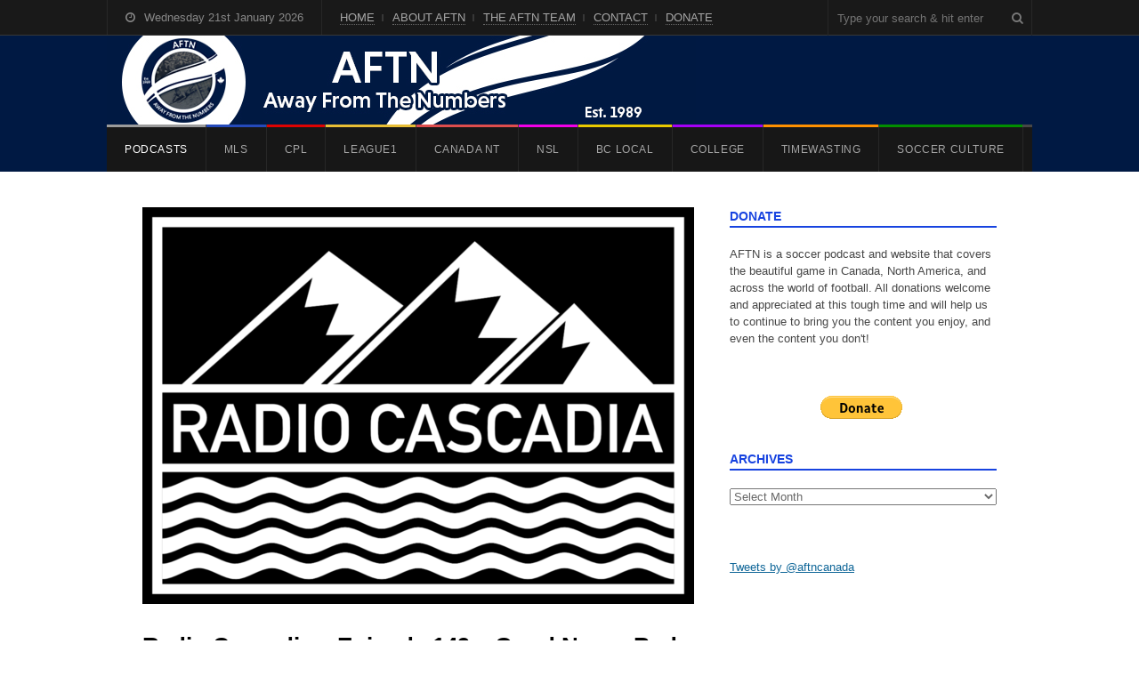

--- FILE ---
content_type: text/html; charset=UTF-8
request_url: https://aftn.ca/radio-cascadia-episode-149-good-news-bad-news/
body_size: 40056
content:
<!DOCTYPE html><html lang="en-GB"><head><script data-no-optimize="1">var litespeed_docref=sessionStorage.getItem("litespeed_docref");litespeed_docref&&(Object.defineProperty(document,"referrer",{get:function(){return litespeed_docref}}),sessionStorage.removeItem("litespeed_docref"));</script> <meta charset="UTF-8"><meta name="viewport" content="width=device-width, initial-scale=1"><link rel="pingback" href="https://aftn.ca/xmlrpc.php"><title>Radio Cascadia – Episode 149 – Good News, Bad News &#8211; AFTN</title> <script type="litespeed/javascript">function theChampLoadEvent(e){var t=window.onload;if(typeof window.onload!="function"){window.onload=e}else{window.onload=function(){t();e()}}}</script> <script type="litespeed/javascript">var theChampDefaultLang='en_GB',theChampCloseIconPath='https://aftn.ca/wp-content/plugins/super-socializer/images/close.png'</script> <script type="litespeed/javascript">var theChampSiteUrl='https://aftn.ca',theChampVerified=0,theChampEmailPopup=0,heateorSsMoreSharePopupSearchText='Search'</script> <script type="litespeed/javascript">var theChampSharingAjaxUrl='https://aftn.ca/wp-admin/admin-ajax.php',heateorSsFbMessengerAPI='https://www.facebook.com/dialog/send?app_id=595489497242932&display=popup&link=%encoded_post_url%&redirect_uri=%encoded_post_url%',heateorSsWhatsappShareAPI='web',heateorSsUrlCountFetched=[],heateorSsSharesText='Shares',heateorSsShareText='Share',theChampPluginIconPath='https://aftn.ca/wp-content/plugins/super-socializer/images/logo.png',theChampSaveSharesLocally=0,theChampHorizontalSharingCountEnable=1,theChampVerticalSharingCountEnable=0,theChampSharingOffset=0,theChampCounterOffset=0,theChampMobileStickySharingEnabled=0,heateorSsCopyLinkMessage="Link copied."</script> <style type="text/css">.the_champ_button_instagram span.the_champ_svg,a.the_champ_instagram span.the_champ_svg{background:radial-gradient(circle at 30% 107%,#fdf497 0,#fdf497 5%,#fd5949 45%,#d6249f 60%,#285aeb 90%)}
					.the_champ_horizontal_sharing .the_champ_svg,.heateor_ss_standard_follow_icons_container .the_champ_svg{
					color: #fff;
				border-width: 0px;
		border-style: solid;
		border-color: transparent;
	}
		.the_champ_horizontal_sharing .theChampTCBackground{
		color:#666;
	}
		.the_champ_horizontal_sharing span.the_champ_svg:hover,.heateor_ss_standard_follow_icons_container span.the_champ_svg:hover{
				border-color: transparent;
	}
		.the_champ_vertical_sharing span.the_champ_svg,.heateor_ss_floating_follow_icons_container span.the_champ_svg{
					color: #fff;
				border-width: 0px;
		border-style: solid;
		border-color: transparent;
	}
		.the_champ_vertical_sharing .theChampTCBackground{
		color:#666;
	}
		.the_champ_vertical_sharing span.the_champ_svg:hover,.heateor_ss_floating_follow_icons_container span.the_champ_svg:hover{
						border-color: transparent;
		}
	div.the_champ_sharing_title{text-align:center}div.the_champ_sharing_ul{width:100%;text-align:center;}div.the_champ_horizontal_sharing div.the_champ_sharing_ul a{float:none;display:inline-block;}</style><meta name='robots' content='max-image-preview:large' /><link rel='dns-prefetch' href='//stats.wp.com' /><link rel='preconnect' href='//i0.wp.com' /><link rel='preconnect' href='//c0.wp.com' /><link rel="alternate" type="application/rss+xml" title="AFTN &raquo; Feed" href="https://aftn.ca/feed/" /><link rel="alternate" type="application/rss+xml" title="AFTN &raquo; Comments Feed" href="https://aftn.ca/comments/feed/" /><link rel="alternate" type="application/rss+xml" title="AFTN &raquo; Radio Cascadia – Episode 149 – Good News, Bad News Comments Feed" href="https://aftn.ca/radio-cascadia-episode-149-good-news-bad-news/feed/" /><link rel="alternate" title="oEmbed (JSON)" type="application/json+oembed" href="https://aftn.ca/wp-json/oembed/1.0/embed?url=https%3A%2F%2Faftn.ca%2Fradio-cascadia-episode-149-good-news-bad-news%2F" /><link rel="alternate" title="oEmbed (XML)" type="text/xml+oembed" href="https://aftn.ca/wp-json/oembed/1.0/embed?url=https%3A%2F%2Faftn.ca%2Fradio-cascadia-episode-149-good-news-bad-news%2F&#038;format=xml" /><style id='wp-img-auto-sizes-contain-inline-css' type='text/css'>img:is([sizes=auto i],[sizes^="auto," i]){contain-intrinsic-size:3000px 1500px}
/*# sourceURL=wp-img-auto-sizes-contain-inline-css */</style><link data-optimized="2" rel="stylesheet" href="https://aftn.ca/wp-content/litespeed/css/f44c95de0c2d3d8a22adf1af84cd09ac.css?ver=268d2" /><link rel='stylesheet' id='jetpack_related-posts-css' href='https://c0.wp.com/p/jetpack/15.4/modules/related-posts/related-posts.css' type='text/css' media='all' /><link rel='stylesheet' id='wp-block-library-css' href='https://c0.wp.com/c/6.9/wp-includes/css/dist/block-library/style.min.css' type='text/css' media='all' /><style id='wp-block-paragraph-inline-css' type='text/css'>.is-small-text{font-size:.875em}.is-regular-text{font-size:1em}.is-large-text{font-size:2.25em}.is-larger-text{font-size:3em}.has-drop-cap:not(:focus):first-letter{float:left;font-size:8.4em;font-style:normal;font-weight:100;line-height:.68;margin:.05em .1em 0 0;text-transform:uppercase}body.rtl .has-drop-cap:not(:focus):first-letter{float:none;margin-left:.1em}p.has-drop-cap.has-background{overflow:hidden}:root :where(p.has-background){padding:1.25em 2.375em}:where(p.has-text-color:not(.has-link-color)) a{color:inherit}p.has-text-align-left[style*="writing-mode:vertical-lr"],p.has-text-align-right[style*="writing-mode:vertical-rl"]{rotate:180deg}
/*# sourceURL=https://c0.wp.com/c/6.9/wp-includes/blocks/paragraph/style.min.css */</style><style id='global-styles-inline-css' type='text/css'>:root{--wp--preset--aspect-ratio--square: 1;--wp--preset--aspect-ratio--4-3: 4/3;--wp--preset--aspect-ratio--3-4: 3/4;--wp--preset--aspect-ratio--3-2: 3/2;--wp--preset--aspect-ratio--2-3: 2/3;--wp--preset--aspect-ratio--16-9: 16/9;--wp--preset--aspect-ratio--9-16: 9/16;--wp--preset--color--black: #000000;--wp--preset--color--cyan-bluish-gray: #abb8c3;--wp--preset--color--white: #ffffff;--wp--preset--color--pale-pink: #f78da7;--wp--preset--color--vivid-red: #cf2e2e;--wp--preset--color--luminous-vivid-orange: #ff6900;--wp--preset--color--luminous-vivid-amber: #fcb900;--wp--preset--color--light-green-cyan: #7bdcb5;--wp--preset--color--vivid-green-cyan: #00d084;--wp--preset--color--pale-cyan-blue: #8ed1fc;--wp--preset--color--vivid-cyan-blue: #0693e3;--wp--preset--color--vivid-purple: #9b51e0;--wp--preset--gradient--vivid-cyan-blue-to-vivid-purple: linear-gradient(135deg,rgb(6,147,227) 0%,rgb(155,81,224) 100%);--wp--preset--gradient--light-green-cyan-to-vivid-green-cyan: linear-gradient(135deg,rgb(122,220,180) 0%,rgb(0,208,130) 100%);--wp--preset--gradient--luminous-vivid-amber-to-luminous-vivid-orange: linear-gradient(135deg,rgb(252,185,0) 0%,rgb(255,105,0) 100%);--wp--preset--gradient--luminous-vivid-orange-to-vivid-red: linear-gradient(135deg,rgb(255,105,0) 0%,rgb(207,46,46) 100%);--wp--preset--gradient--very-light-gray-to-cyan-bluish-gray: linear-gradient(135deg,rgb(238,238,238) 0%,rgb(169,184,195) 100%);--wp--preset--gradient--cool-to-warm-spectrum: linear-gradient(135deg,rgb(74,234,220) 0%,rgb(151,120,209) 20%,rgb(207,42,186) 40%,rgb(238,44,130) 60%,rgb(251,105,98) 80%,rgb(254,248,76) 100%);--wp--preset--gradient--blush-light-purple: linear-gradient(135deg,rgb(255,206,236) 0%,rgb(152,150,240) 100%);--wp--preset--gradient--blush-bordeaux: linear-gradient(135deg,rgb(254,205,165) 0%,rgb(254,45,45) 50%,rgb(107,0,62) 100%);--wp--preset--gradient--luminous-dusk: linear-gradient(135deg,rgb(255,203,112) 0%,rgb(199,81,192) 50%,rgb(65,88,208) 100%);--wp--preset--gradient--pale-ocean: linear-gradient(135deg,rgb(255,245,203) 0%,rgb(182,227,212) 50%,rgb(51,167,181) 100%);--wp--preset--gradient--electric-grass: linear-gradient(135deg,rgb(202,248,128) 0%,rgb(113,206,126) 100%);--wp--preset--gradient--midnight: linear-gradient(135deg,rgb(2,3,129) 0%,rgb(40,116,252) 100%);--wp--preset--font-size--small: 13px;--wp--preset--font-size--medium: 20px;--wp--preset--font-size--large: 36px;--wp--preset--font-size--x-large: 42px;--wp--preset--spacing--20: 0.44rem;--wp--preset--spacing--30: 0.67rem;--wp--preset--spacing--40: 1rem;--wp--preset--spacing--50: 1.5rem;--wp--preset--spacing--60: 2.25rem;--wp--preset--spacing--70: 3.38rem;--wp--preset--spacing--80: 5.06rem;--wp--preset--shadow--natural: 6px 6px 9px rgba(0, 0, 0, 0.2);--wp--preset--shadow--deep: 12px 12px 50px rgba(0, 0, 0, 0.4);--wp--preset--shadow--sharp: 6px 6px 0px rgba(0, 0, 0, 0.2);--wp--preset--shadow--outlined: 6px 6px 0px -3px rgb(255, 255, 255), 6px 6px rgb(0, 0, 0);--wp--preset--shadow--crisp: 6px 6px 0px rgb(0, 0, 0);}:where(.is-layout-flex){gap: 0.5em;}:where(.is-layout-grid){gap: 0.5em;}body .is-layout-flex{display: flex;}.is-layout-flex{flex-wrap: wrap;align-items: center;}.is-layout-flex > :is(*, div){margin: 0;}body .is-layout-grid{display: grid;}.is-layout-grid > :is(*, div){margin: 0;}:where(.wp-block-columns.is-layout-flex){gap: 2em;}:where(.wp-block-columns.is-layout-grid){gap: 2em;}:where(.wp-block-post-template.is-layout-flex){gap: 1.25em;}:where(.wp-block-post-template.is-layout-grid){gap: 1.25em;}.has-black-color{color: var(--wp--preset--color--black) !important;}.has-cyan-bluish-gray-color{color: var(--wp--preset--color--cyan-bluish-gray) !important;}.has-white-color{color: var(--wp--preset--color--white) !important;}.has-pale-pink-color{color: var(--wp--preset--color--pale-pink) !important;}.has-vivid-red-color{color: var(--wp--preset--color--vivid-red) !important;}.has-luminous-vivid-orange-color{color: var(--wp--preset--color--luminous-vivid-orange) !important;}.has-luminous-vivid-amber-color{color: var(--wp--preset--color--luminous-vivid-amber) !important;}.has-light-green-cyan-color{color: var(--wp--preset--color--light-green-cyan) !important;}.has-vivid-green-cyan-color{color: var(--wp--preset--color--vivid-green-cyan) !important;}.has-pale-cyan-blue-color{color: var(--wp--preset--color--pale-cyan-blue) !important;}.has-vivid-cyan-blue-color{color: var(--wp--preset--color--vivid-cyan-blue) !important;}.has-vivid-purple-color{color: var(--wp--preset--color--vivid-purple) !important;}.has-black-background-color{background-color: var(--wp--preset--color--black) !important;}.has-cyan-bluish-gray-background-color{background-color: var(--wp--preset--color--cyan-bluish-gray) !important;}.has-white-background-color{background-color: var(--wp--preset--color--white) !important;}.has-pale-pink-background-color{background-color: var(--wp--preset--color--pale-pink) !important;}.has-vivid-red-background-color{background-color: var(--wp--preset--color--vivid-red) !important;}.has-luminous-vivid-orange-background-color{background-color: var(--wp--preset--color--luminous-vivid-orange) !important;}.has-luminous-vivid-amber-background-color{background-color: var(--wp--preset--color--luminous-vivid-amber) !important;}.has-light-green-cyan-background-color{background-color: var(--wp--preset--color--light-green-cyan) !important;}.has-vivid-green-cyan-background-color{background-color: var(--wp--preset--color--vivid-green-cyan) !important;}.has-pale-cyan-blue-background-color{background-color: var(--wp--preset--color--pale-cyan-blue) !important;}.has-vivid-cyan-blue-background-color{background-color: var(--wp--preset--color--vivid-cyan-blue) !important;}.has-vivid-purple-background-color{background-color: var(--wp--preset--color--vivid-purple) !important;}.has-black-border-color{border-color: var(--wp--preset--color--black) !important;}.has-cyan-bluish-gray-border-color{border-color: var(--wp--preset--color--cyan-bluish-gray) !important;}.has-white-border-color{border-color: var(--wp--preset--color--white) !important;}.has-pale-pink-border-color{border-color: var(--wp--preset--color--pale-pink) !important;}.has-vivid-red-border-color{border-color: var(--wp--preset--color--vivid-red) !important;}.has-luminous-vivid-orange-border-color{border-color: var(--wp--preset--color--luminous-vivid-orange) !important;}.has-luminous-vivid-amber-border-color{border-color: var(--wp--preset--color--luminous-vivid-amber) !important;}.has-light-green-cyan-border-color{border-color: var(--wp--preset--color--light-green-cyan) !important;}.has-vivid-green-cyan-border-color{border-color: var(--wp--preset--color--vivid-green-cyan) !important;}.has-pale-cyan-blue-border-color{border-color: var(--wp--preset--color--pale-cyan-blue) !important;}.has-vivid-cyan-blue-border-color{border-color: var(--wp--preset--color--vivid-cyan-blue) !important;}.has-vivid-purple-border-color{border-color: var(--wp--preset--color--vivid-purple) !important;}.has-vivid-cyan-blue-to-vivid-purple-gradient-background{background: var(--wp--preset--gradient--vivid-cyan-blue-to-vivid-purple) !important;}.has-light-green-cyan-to-vivid-green-cyan-gradient-background{background: var(--wp--preset--gradient--light-green-cyan-to-vivid-green-cyan) !important;}.has-luminous-vivid-amber-to-luminous-vivid-orange-gradient-background{background: var(--wp--preset--gradient--luminous-vivid-amber-to-luminous-vivid-orange) !important;}.has-luminous-vivid-orange-to-vivid-red-gradient-background{background: var(--wp--preset--gradient--luminous-vivid-orange-to-vivid-red) !important;}.has-very-light-gray-to-cyan-bluish-gray-gradient-background{background: var(--wp--preset--gradient--very-light-gray-to-cyan-bluish-gray) !important;}.has-cool-to-warm-spectrum-gradient-background{background: var(--wp--preset--gradient--cool-to-warm-spectrum) !important;}.has-blush-light-purple-gradient-background{background: var(--wp--preset--gradient--blush-light-purple) !important;}.has-blush-bordeaux-gradient-background{background: var(--wp--preset--gradient--blush-bordeaux) !important;}.has-luminous-dusk-gradient-background{background: var(--wp--preset--gradient--luminous-dusk) !important;}.has-pale-ocean-gradient-background{background: var(--wp--preset--gradient--pale-ocean) !important;}.has-electric-grass-gradient-background{background: var(--wp--preset--gradient--electric-grass) !important;}.has-midnight-gradient-background{background: var(--wp--preset--gradient--midnight) !important;}.has-small-font-size{font-size: var(--wp--preset--font-size--small) !important;}.has-medium-font-size{font-size: var(--wp--preset--font-size--medium) !important;}.has-large-font-size{font-size: var(--wp--preset--font-size--large) !important;}.has-x-large-font-size{font-size: var(--wp--preset--font-size--x-large) !important;}
/*# sourceURL=global-styles-inline-css */</style><style id='classic-theme-styles-inline-css' type='text/css'>/*! This file is auto-generated */
.wp-block-button__link{color:#fff;background-color:#32373c;border-radius:9999px;box-shadow:none;text-decoration:none;padding:calc(.667em + 2px) calc(1.333em + 2px);font-size:1.125em}.wp-block-file__button{background:#32373c;color:#fff;text-decoration:none}
/*# sourceURL=/wp-includes/css/classic-themes.min.css */</style><style id='the_champ_frontend_css-inline-css' type='text/css'>.the_champ_horizontal_sharing .the_champ_square_count{
			display:block;
			text-indent:0!important;
			visibility:hidden;
			background-color:#58B8F8!important;
			width:auto;
			height:auto;
			text-align:center;
			min-width:8px!important;
			padding:1px 4px!important;
			color:#fff!important;
			font-family:&#039;Open Sans&#039;,arial,sans-serif!important;
			font-size:10px!important;
			font-weight:600!important;
			-webkit-border-radius:15px!important;
			border-radius:15px!important;
			-webkit-box-shadow:0 2px 2px rgba(0,0,0,.4);
			box-shadow:0 2px 2px rgba(0,0,0,.4);
			text-shadow:0 -1px 0 rgba(0,0,0,.2);
			line-height:14px!important;
			border:2px solid #fff!important;
			z-index:1;
			margin:2px auto!important;
			box-sizing:content-box!important
		}
/*# sourceURL=the_champ_frontend_css-inline-css */</style> <script id="jetpack_related-posts-js-extra" type="litespeed/javascript">var related_posts_js_options={"post_heading":"h4"}</script> <script type="litespeed/javascript" data-src="https://c0.wp.com/p/jetpack/15.4/_inc/build/related-posts/related-posts.min.js" id="jetpack_related-posts-js"></script> <script type="litespeed/javascript" data-src="https://c0.wp.com/c/6.9/wp-includes/js/jquery/jquery.min.js" id="jquery-core-js"></script> <script type="litespeed/javascript" data-src="https://c0.wp.com/c/6.9/wp-includes/js/jquery/jquery-migrate.min.js" id="jquery-migrate-js"></script> <link rel="https://api.w.org/" href="https://aftn.ca/wp-json/" /><link rel="alternate" title="JSON" type="application/json" href="https://aftn.ca/wp-json/wp/v2/posts/13221" /><link rel="EditURI" type="application/rsd+xml" title="RSD" href="https://aftn.ca/xmlrpc.php?rsd" /><meta name="generator" content="WordPress 6.9" /><link rel="canonical" href="https://aftn.ca/radio-cascadia-episode-149-good-news-bad-news/" /><link rel='shortlink' href='https://aftn.ca/?p=13221' /><style>img#wpstats{display:none}</style><link rel="apple-touch-icon" sizes="180x180" href="/wp-content/uploads/fbrfg/apple-touch-icon.png"><link rel="icon" type="image/png" sizes="32x32" href="/wp-content/uploads/fbrfg/favicon-32x32.png"><link rel="icon" type="image/png" sizes="16x16" href="/wp-content/uploads/fbrfg/favicon-16x16.png"><link rel="manifest" href="/wp-content/uploads/fbrfg/site.webmanifest"><link rel="shortcut icon" href="/wp-content/uploads/fbrfg/favicon.ico"><meta name="msapplication-TileColor" content="#da532c"><meta name="msapplication-config" content="/wp-content/uploads/fbrfg/browserconfig.xml"><meta name="theme-color" content="#ffffff"><meta name="google-site-verification" content="OGYBqr-8ATS4pIDej4YnzJRx8bIOY6oGfxxzd-OMxbU" /><meta name="google-site-verification" content="yp5nQPoSuA8V5AUiYVAoGNCfHZDUwSme91zpaWGmV_g" /><style type="text/css">#header{ padding-top:0px; }#header{ padding-bottom:0px; }#top-wrap{ background-color:#001943; }h1 a:hover, h2 a:hover, h2 a:hover, h3 a:hover, h4 a:hover, h5 a:hover{ color:#1743e0; }.loop-entry-title a:hover{ color:#1743e0; }.single .entry a:hover, p.logged-in-as a:hover, .comment-navigation a:hover, .page .entry a:hover, .entry-footer a:hover, .home-slider-caption-excerpt a:hover, .post-meta a:hover{ color:#1743e0; }.sidebar-container .widget-title{ color:#1743e0; }.sidebar-container .widget-title{ border-color:#1743e0; }.wpex-tabs-widget-tabs a.active{ border-top-color:#1743e0; }.author-badge{ color:#ffffff; }.author-badge{ background:#1743e0; }.site-scroll-top:hover{ background-color:#1743e0; }</style><style type="text/css">.cat-690-bg,#site-navigation .dropdown-menu .cat-690:after, body.category-690 .layout-toggle {background-color:#008cea}#site-navigation .current-menu-item.cat-690 > a, .wpex-mobile-main-nav .cat-690 > a {color:#008cea !important}.cat-3375-bg,#site-navigation .dropdown-menu .cat-3375:after, body.category-3375 .layout-toggle {background-color:#e8be35}#site-navigation .current-menu-item.cat-3375 > a, .wpex-mobile-main-nav .cat-3375 > a {color:#e8be35 !important}.cat-750-bg,#site-navigation .dropdown-menu .cat-750:after, body.category-750 .layout-toggle {background-color:#43b7b7}#site-navigation .current-menu-item.cat-750 > a, .wpex-mobile-main-nav .cat-750 > a {color:#43b7b7 !important}.cat-530-bg,#site-navigation .dropdown-menu .cat-530:after, body.category-530 .layout-toggle {background-color:#9b9b9b}#site-navigation .current-menu-item.cat-530 > a, .wpex-mobile-main-nav .cat-530 > a {color:#9b9b9b !important}.cat-2232-bg,#site-navigation .dropdown-menu .cat-2232:after, body.category-2232 .layout-toggle {background-color:#40ba39}#site-navigation .current-menu-item.cat-2232 > a, .wpex-mobile-main-nav .cat-2232 > a {color:#40ba39 !important}.cat-2520-bg,#site-navigation .dropdown-menu .cat-2520:after, body.category-2520 .layout-toggle {background-color:#ff9000}#site-navigation .current-menu-item.cat-2520 > a, .wpex-mobile-main-nav .cat-2520 > a {color:#ff9000 !important}.cat-674-bg,#site-navigation .dropdown-menu .cat-674:after, body.category-674 .layout-toggle {background-color:#a400f7}#site-navigation .current-menu-item.cat-674 > a, .wpex-mobile-main-nav .cat-674 > a {color:#a400f7 !important}.cat-2887-bg,#site-navigation .dropdown-menu .cat-2887:after, body.category-2887 .layout-toggle {background-color:#dd8500}#site-navigation .current-menu-item.cat-2887 > a, .wpex-mobile-main-nav .cat-2887 > a {color:#dd8500 !important}.cat-2888-bg,#site-navigation .dropdown-menu .cat-2888:after, body.category-2888 .layout-toggle {background-color:#dd0000}#site-navigation .current-menu-item.cat-2888 > a, .wpex-mobile-main-nav .cat-2888 > a {color:#dd0000 !important}.cat-538-bg,#site-navigation .dropdown-menu .cat-538:after, body.category-538 .layout-toggle {background-color:#028e00}#site-navigation .current-menu-item.cat-538 > a, .wpex-mobile-main-nav .cat-538 > a {color:#028e00 !important}.cat-680-bg,#site-navigation .dropdown-menu .cat-680:after, body.category-680 .layout-toggle {background-color:#028e00}#site-navigation .current-menu-item.cat-680 > a, .wpex-mobile-main-nav .cat-680 > a {color:#028e00 !important}.cat-3204-bg,#site-navigation .dropdown-menu .cat-3204:after, body.category-3204 .layout-toggle {background-color:#a400f7}#site-navigation .current-menu-item.cat-3204 > a, .wpex-mobile-main-nav .cat-3204 > a {color:#a400f7 !important}.cat-3374-bg,#site-navigation .dropdown-menu .cat-3374:after, body.category-3374 .layout-toggle {background-color:#254aba}#site-navigation .current-menu-item.cat-3374 > a, .wpex-mobile-main-nav .cat-3374 > a {color:#254aba !important}.cat-669-bg,#site-navigation .dropdown-menu .cat-669:after, body.category-669 .layout-toggle {background-color:#dd0000}#site-navigation .current-menu-item.cat-669 > a, .wpex-mobile-main-nav .cat-669 > a {color:#dd0000 !important}.cat-531-bg,#site-navigation .dropdown-menu .cat-531:after, body.category-531 .layout-toggle {background-color:#254aba}#site-navigation .current-menu-item.cat-531 > a, .wpex-mobile-main-nav .cat-531 > a {color:#254aba !important}.cat-886-bg,#site-navigation .dropdown-menu .cat-886:after, body.category-886 .layout-toggle {background-color:#43b7b7}#site-navigation .current-menu-item.cat-886 > a, .wpex-mobile-main-nav .cat-886 > a {color:#43b7b7 !important}.cat-917-bg,#site-navigation .dropdown-menu .cat-917:after, body.category-917 .layout-toggle {background-color:#dd0000}#site-navigation .current-menu-item.cat-917 > a, .wpex-mobile-main-nav .cat-917 > a {color:#dd0000 !important}.cat-2667-bg,#site-navigation .dropdown-menu .cat-2667:after, body.category-2667 .layout-toggle {background-color:#2b00ef}#site-navigation .current-menu-item.cat-2667 > a, .wpex-mobile-main-nav .cat-2667 > a {color:#2b00ef !important}.cat-675-bg,#site-navigation .dropdown-menu .cat-675:after, body.category-675 .layout-toggle {background-color:#a400f7}#site-navigation .current-menu-item.cat-675 > a, .wpex-mobile-main-nav .cat-675 > a {color:#a400f7 !important}.cat-677-bg,#site-navigation .dropdown-menu .cat-677:after, body.category-677 .layout-toggle {background-color:#e8c900}#site-navigation .current-menu-item.cat-677 > a, .wpex-mobile-main-nav .cat-677 > a {color:#e8c900 !important}.cat-1135-bg,#site-navigation .dropdown-menu .cat-1135:after, body.category-1135 .layout-toggle {background-color:#028e00}#site-navigation .current-menu-item.cat-1135 > a, .wpex-mobile-main-nav .cat-1135 > a {color:#028e00 !important}.cat-3038-bg,#site-navigation .dropdown-menu .cat-3038:after, body.category-3038 .layout-toggle {background-color:#dd0000}#site-navigation .current-menu-item.cat-3038 > a, .wpex-mobile-main-nav .cat-3038 > a {color:#dd0000 !important}.cat-545-bg,#site-navigation .dropdown-menu .cat-545:after, body.category-545 .layout-toggle {background-color:#ff9000}#site-navigation .current-menu-item.cat-545 > a, .wpex-mobile-main-nav .cat-545 > a {color:#ff9000 !important}.cat-1184-bg,#site-navigation .dropdown-menu .cat-1184:after, body.category-1184 .layout-toggle {background-color:#dd9933}#site-navigation .current-menu-item.cat-1184 > a, .wpex-mobile-main-nav .cat-1184 > a {color:#dd9933 !important}.cat-3094-bg,#site-navigation .dropdown-menu .cat-3094:after, body.category-3094 .layout-toggle {background-color:#7ca0bf}#site-navigation .current-menu-item.cat-3094 > a, .wpex-mobile-main-nav .cat-3094 > a {color:#7ca0bf !important}.cat-681-bg,#site-navigation .dropdown-menu .cat-681:after, body.category-681 .layout-toggle {background-color:#028e00}#site-navigation .current-menu-item.cat-681 > a, .wpex-mobile-main-nav .cat-681 > a {color:#028e00 !important}.cat-2098-bg,#site-navigation .dropdown-menu .cat-2098:after, body.category-2098 .layout-toggle {background-color:#1e73be}#site-navigation .current-menu-item.cat-2098 > a, .wpex-mobile-main-nav .cat-2098 > a {color:#1e73be !important}.cat-670-bg,#site-navigation .dropdown-menu .cat-670:after, body.category-670 .layout-toggle {background-color:#dd0000}#site-navigation .current-menu-item.cat-670 > a, .wpex-mobile-main-nav .cat-670 > a {color:#dd0000 !important}.cat-676-bg,#site-navigation .dropdown-menu .cat-676:after, body.category-676 .layout-toggle {background-color:#a400f7}#site-navigation .current-menu-item.cat-676 > a, .wpex-mobile-main-nav .cat-676 > a {color:#a400f7 !important}.cat-989-bg,#site-navigation .dropdown-menu .cat-989:after, body.category-989 .layout-toggle {background-color:#008cea}#site-navigation .current-menu-item.cat-989 > a, .wpex-mobile-main-nav .cat-989 > a {color:#008cea !important}.cat-1890-bg,#site-navigation .dropdown-menu .cat-1890:after, body.category-1890 .layout-toggle {background-color:#dd0202}#site-navigation .current-menu-item.cat-1890 > a, .wpex-mobile-main-nav .cat-1890 > a {color:#dd0202 !important}.cat-678-bg,#site-navigation .dropdown-menu .cat-678:after, body.category-678 .layout-toggle {background-color:#e8c900}#site-navigation .current-menu-item.cat-678 > a, .wpex-mobile-main-nav .cat-678 > a {color:#e8c900 !important}.cat-3054-bg,#site-navigation .dropdown-menu .cat-3054:after, body.category-3054 .layout-toggle {background-color:#254aba}#site-navigation .current-menu-item.cat-3054 > a, .wpex-mobile-main-nav .cat-3054 > a {color:#254aba !important}.cat-546-bg,#site-navigation .dropdown-menu .cat-546:after, body.category-546 .layout-toggle {background-color:#ff9000}#site-navigation .current-menu-item.cat-546 > a, .wpex-mobile-main-nav .cat-546 > a {color:#ff9000 !important}.cat-682-bg,#site-navigation .dropdown-menu .cat-682:after, body.category-682 .layout-toggle {background-color:#028e00}#site-navigation .current-menu-item.cat-682 > a, .wpex-mobile-main-nav .cat-682 > a {color:#028e00 !important}.cat-1290-bg,#site-navigation .dropdown-menu .cat-1290:after, body.category-1290 .layout-toggle {background-color:#028e00}#site-navigation .current-menu-item.cat-1290 > a, .wpex-mobile-main-nav .cat-1290 > a {color:#028e00 !important}.cat-1325-bg,#site-navigation .dropdown-menu .cat-1325:after, body.category-1325 .layout-toggle {background-color:#a400f7}#site-navigation .current-menu-item.cat-1325 > a, .wpex-mobile-main-nav .cat-1325 > a {color:#a400f7 !important}.cat-2093-bg,#site-navigation .dropdown-menu .cat-2093:after, body.category-2093 .layout-toggle {background-color:#254aba}#site-navigation .current-menu-item.cat-2093 > a, .wpex-mobile-main-nav .cat-2093 > a {color:#254aba !important}.cat-1355-bg,#site-navigation .dropdown-menu .cat-1355:after, body.category-1355 .layout-toggle {background-color:#dd0000}#site-navigation .current-menu-item.cat-1355 > a, .wpex-mobile-main-nav .cat-1355 > a {color:#dd0000 !important}.cat-2099-bg,#site-navigation .dropdown-menu .cat-2099:after, body.category-2099 .layout-toggle {background-color:#f7b722}#site-navigation .current-menu-item.cat-2099 > a, .wpex-mobile-main-nav .cat-2099 > a {color:#f7b722 !important}.cat-671-bg,#site-navigation .dropdown-menu .cat-671:after, body.category-671 .layout-toggle {background-color:#dd0000}#site-navigation .current-menu-item.cat-671 > a, .wpex-mobile-main-nav .cat-671 > a {color:#dd0000 !important}.cat-3037-bg,#site-navigation .dropdown-menu .cat-3037:after, body.category-3037 .layout-toggle {background-color:#e8be35}#site-navigation .current-menu-item.cat-3037 > a, .wpex-mobile-main-nav .cat-3037 > a {color:#e8be35 !important}.cat-679-bg,#site-navigation .dropdown-menu .cat-679:after, body.category-679 .layout-toggle {background-color:#e8c900}#site-navigation .current-menu-item.cat-679 > a, .wpex-mobile-main-nav .cat-679 > a {color:#e8c900 !important}.cat-547-bg,#site-navigation .dropdown-menu .cat-547:after, body.category-547 .layout-toggle {background-color:#ff9000}#site-navigation .current-menu-item.cat-547 > a, .wpex-mobile-main-nav .cat-547 > a {color:#ff9000 !important}.cat-683-bg,#site-navigation .dropdown-menu .cat-683:after, body.category-683 .layout-toggle {background-color:#028e00}#site-navigation .current-menu-item.cat-683 > a, .wpex-mobile-main-nav .cat-683 > a {color:#028e00 !important}.cat-668-bg,#site-navigation .dropdown-menu .cat-668:after, body.category-668 .layout-toggle {background-color:#dd0000}#site-navigation .current-menu-item.cat-668 > a, .wpex-mobile-main-nav .cat-668 > a {color:#dd0000 !important}.cat-2100-bg,#site-navigation .dropdown-menu .cat-2100:after, body.category-2100 .layout-toggle {background-color:#ad0000}#site-navigation .current-menu-item.cat-2100 > a, .wpex-mobile-main-nav .cat-2100 > a {color:#ad0000 !important}.cat-672-bg,#site-navigation .dropdown-menu .cat-672:after, body.category-672 .layout-toggle {background-color:#dd0000}#site-navigation .current-menu-item.cat-672 > a, .wpex-mobile-main-nav .cat-672 > a {color:#dd0000 !important}.cat-1733-bg,#site-navigation .dropdown-menu .cat-1733:after, body.category-1733 .layout-toggle {background-color:#a400f7}#site-navigation .current-menu-item.cat-1733 > a, .wpex-mobile-main-nav .cat-1733 > a {color:#a400f7 !important}.cat-534-bg,#site-navigation .dropdown-menu .cat-534:after, body.category-534 .layout-toggle {background-color:#dd4d4d}#site-navigation .current-menu-item.cat-534 > a, .wpex-mobile-main-nav .cat-534 > a {color:#dd4d4d !important}.cat-1189-bg,#site-navigation .dropdown-menu .cat-1189:after, body.category-1189 .layout-toggle {background-color:#e8c900}#site-navigation .current-menu-item.cat-1189 > a, .wpex-mobile-main-nav .cat-1189 > a {color:#e8c900 !important}.cat-548-bg,#site-navigation .dropdown-menu .cat-548:after, body.category-548 .layout-toggle {background-color:#ff9000}#site-navigation .current-menu-item.cat-548 > a, .wpex-mobile-main-nav .cat-548 > a {color:#ff9000 !important}.cat-3735-bg,#site-navigation .dropdown-menu .cat-3735:after, body.category-3735 .layout-toggle {background-color:#f200e6}#site-navigation .current-menu-item.cat-3735 > a, .wpex-mobile-main-nav .cat-3735 > a {color:#f200e6 !important}.cat-809-bg,#site-navigation .dropdown-menu .cat-809:after, body.category-809 .layout-toggle {background-color:#dd0202}#site-navigation .current-menu-item.cat-809 > a, .wpex-mobile-main-nav .cat-809 > a {color:#dd0202 !important}.cat-1464-bg,#site-navigation .dropdown-menu .cat-1464:after, body.category-1464 .layout-toggle {background-color:#e8c900}#site-navigation .current-menu-item.cat-1464 > a, .wpex-mobile-main-nav .cat-1464 > a {color:#e8c900 !important}.cat-673-bg,#site-navigation .dropdown-menu .cat-673:after, body.category-673 .layout-toggle {background-color:#dd0000}#site-navigation .current-menu-item.cat-673 > a, .wpex-mobile-main-nav .cat-673 > a {color:#dd0000 !important}.cat-2021-bg,#site-navigation .dropdown-menu .cat-2021:after, body.category-2021 .layout-toggle {background-color:#4e2a84}#site-navigation .current-menu-item.cat-2021 > a, .wpex-mobile-main-nav .cat-2021 > a {color:#4e2a84 !important}.cat-549-bg,#site-navigation .dropdown-menu .cat-549:after, body.category-549 .layout-toggle {background-color:#ff9900}#site-navigation .current-menu-item.cat-549 > a, .wpex-mobile-main-nav .cat-549 > a {color:#ff9900 !important}.cat-822-bg,#site-navigation .dropdown-menu .cat-822:after, body.category-822 .layout-toggle {background-color:#dd4d4d}#site-navigation .current-menu-item.cat-822 > a, .wpex-mobile-main-nav .cat-822 > a {color:#dd4d4d !important}.cat-1564-bg,#site-navigation .dropdown-menu .cat-1564:after, body.category-1564 .layout-toggle {background-color:#e8c900}#site-navigation .current-menu-item.cat-1564 > a, .wpex-mobile-main-nav .cat-1564 > a {color:#e8c900 !important}.cat-924-bg,#site-navigation .dropdown-menu .cat-924:after, body.category-924 .layout-toggle {background-color:#254aba}#site-navigation .current-menu-item.cat-924 > a, .wpex-mobile-main-nav .cat-924 > a {color:#254aba !important}.cat-1806-bg,#site-navigation .dropdown-menu .cat-1806:after, body.category-1806 .layout-toggle {background-color:#ff9000}#site-navigation .current-menu-item.cat-1806 > a, .wpex-mobile-main-nav .cat-1806 > a {color:#ff9000 !important}.cat-536-bg,#site-navigation .dropdown-menu .cat-536:after, body.category-536 .layout-toggle {background-color:#e8c900}#site-navigation .current-menu-item.cat-536 > a, .wpex-mobile-main-nav .cat-536 > a {color:#e8c900 !important}.cat-2044-bg,#site-navigation .dropdown-menu .cat-2044:after, body.category-2044 .layout-toggle {background-color:#335425}#site-navigation .current-menu-item.cat-2044 > a, .wpex-mobile-main-nav .cat-2044 > a {color:#335425 !important}.cat-532-bg,#site-navigation .dropdown-menu .cat-532:after, body.category-532 .layout-toggle {background-color:#008cea}#site-navigation .current-menu-item.cat-532 > a, .wpex-mobile-main-nav .cat-532 > a {color:#008cea !important}.cat-1680-bg,#site-navigation .dropdown-menu .cat-1680:after, body.category-1680 .layout-toggle {background-color:#e8c900}#site-navigation .current-menu-item.cat-1680 > a, .wpex-mobile-main-nav .cat-1680 > a {color:#e8c900 !important}.cat-1246-bg,#site-navigation .dropdown-menu .cat-1246:after, body.category-1246 .layout-toggle {background-color:#dd4d4d}#site-navigation .current-menu-item.cat-1246 > a, .wpex-mobile-main-nav .cat-1246 > a {color:#dd4d4d !important}.cat-1247-bg,#site-navigation .dropdown-menu .cat-1247:after, body.category-1247 .layout-toggle {background-color:#254aba}#site-navigation .current-menu-item.cat-1247 > a, .wpex-mobile-main-nav .cat-1247 > a {color:#254aba !important}.cat-2046-bg,#site-navigation .dropdown-menu .cat-2046:after, body.category-2046 .layout-toggle {background-color:#41b5e6}#site-navigation .current-menu-item.cat-2046 > a, .wpex-mobile-main-nav .cat-2046 > a {color:#41b5e6 !important}.cat-1792-bg,#site-navigation .dropdown-menu .cat-1792:after, body.category-1792 .layout-toggle {background-color:#254aba}#site-navigation .current-menu-item.cat-1792 > a, .wpex-mobile-main-nav .cat-1792 > a {color:#254aba !important}.cat-535-bg,#site-navigation .dropdown-menu .cat-535:after, body.category-535 .layout-toggle {background-color:#a400f7}#site-navigation .current-menu-item.cat-535 > a, .wpex-mobile-main-nav .cat-535 > a {color:#a400f7 !important}.cat-1885-bg,#site-navigation .dropdown-menu .cat-1885:after, body.category-1885 .layout-toggle {background-color:#dd4d4d}#site-navigation .current-menu-item.cat-1885 > a, .wpex-mobile-main-nav .cat-1885 > a {color:#dd4d4d !important}.cat-2084-bg,#site-navigation .dropdown-menu .cat-2084:after, body.category-2084 .layout-toggle {background-color:#5bd604}#site-navigation .current-menu-item.cat-2084 > a, .wpex-mobile-main-nav .cat-2084 > a {color:#5bd604 !important}.cat-533-bg,#site-navigation .dropdown-menu .cat-533:after, body.category-533 .layout-toggle {background-color:#43b7b7}#site-navigation .current-menu-item.cat-533 > a, .wpex-mobile-main-nav .cat-533 > a {color:#43b7b7 !important}.cat-1893-bg,#site-navigation .dropdown-menu .cat-1893:after, body.category-1893 .layout-toggle {background-color:#dd4d4d}#site-navigation .current-menu-item.cat-1893 > a, .wpex-mobile-main-nav .cat-1893 > a {color:#dd4d4d !important}.cat-537-bg,#site-navigation .dropdown-menu .cat-537:after, body.category-537 .layout-toggle {background-color:#ff9000}#site-navigation .current-menu-item.cat-537 > a, .wpex-mobile-main-nav .cat-537 > a {color:#ff9000 !important}.cat-1909-bg,#site-navigation .dropdown-menu .cat-1909:after, body.category-1909 .layout-toggle {background-color:#dd4d4d}#site-navigation .current-menu-item.cat-1909 > a, .wpex-mobile-main-nav .cat-1909 > a {color:#dd4d4d !important}.cat-1100-bg,#site-navigation .dropdown-menu .cat-1100:after, body.category-1100 .layout-toggle {background-color:#028e00}#site-navigation .current-menu-item.cat-1100 > a, .wpex-mobile-main-nav .cat-1100 > a {color:#028e00 !important}.cat-985-bg,#site-navigation .dropdown-menu .cat-985:after, body.category-985 .layout-toggle {background-color:#ff02e1}#site-navigation .current-menu-item.cat-985 > a, .wpex-mobile-main-nav .cat-985 > a {color:#ff02e1 !important}</style><style type="text/css" id="custom-background-css">body.custom-background { background-color: #ffffff; }</style><link rel="icon" href="https://i0.wp.com/aftn.ca/wp-content/uploads/AFTN-Logo-2017.jpg?fit=32%2C32&#038;ssl=1" sizes="32x32" /><link rel="icon" href="https://i0.wp.com/aftn.ca/wp-content/uploads/AFTN-Logo-2017.jpg?fit=192%2C192&#038;ssl=1" sizes="192x192" /><link rel="apple-touch-icon" href="https://i0.wp.com/aftn.ca/wp-content/uploads/AFTN-Logo-2017.jpg?fit=180%2C180&#038;ssl=1" /><meta name="msapplication-TileImage" content="https://i0.wp.com/aftn.ca/wp-content/uploads/AFTN-Logo-2017.jpg?fit=270%2C270&#038;ssl=1" /><style type="text/css" id="wp-custom-css">body .site-branding { max-width: 100%; }</style><meta data-pso-pv="1.2.1" data-pso-pt="singlePost" data-pso-th="3ecc1963ec533321b54c488a38dd86f3"><script type="litespeed/javascript" data-src="//pagead2.googlesyndication.com/pagead/js/adsbygoogle.js"></script><script pagespeed_no_defer="" data-pso-version="20170502_060509" type="litespeed/javascript">window.dynamicgoogletags={config:[]};dynamicgoogletags.config=["ca-pub-2193103845175071",[[[["DIV",null,"primary",[]],["10px","10px",1],3,[3],"6268269742",0,null,null,6],[["ASIDE",null,"secondary",[]],["10px","10px",1],2,[0],"3454404140",0,null,null,7]]],[[[[null,[[0,19]],null,16,1,1],[null,[[20,20]],null,34,1,1],[null,[[180,199]],null,17,1,1],[null,[[320,339]],null,32,1,1]],[[["BODY",0,null,[]],["10px","10px",1],1,[4],null,0,null,null,2],[["BODY",0,null,[]],["10px","10px",1],2,[5],null,0,null,null,2],[["DIV",null,"top-wrap",[]],["10px","10px",1],3,[2],null,0,null,null,4],[["DIV",null,"topbar",[]],["10px","10px",1],0,[4],null,0,null,null,5],[["HEADER",0,null,[]],["10px","10px",1],0,[4],null,0,null,null,5],[["HEADER",0,null,[]],["10px","10px",1],3,[2],null,0,null,null,5],[["DIV",null,"site-navigation-inner",[]],["10px","10px",1],3,[2],null,0,null,null,6],[["NAV",0,null,[]],["10px","10px",1],0,[2],null,0,null,null,7],[["NAV",0,null,[]],["10px","10px",1],3,[2],null,0,null,null,7],[["DIV",null,"content",[]],["40px","10px",1],3,[1],null,0,null,null,7],[["ASIDE",null,"secondary",[]],["10px","10px",1],3,[3],null,0,null,null,7],[["DIV",null,"footer-bottom",[]],["10px","10px",1],2,[5],null,0,null,null,4],[["DIV",null,"footer-bottom",[]],["10px","10px",1],3,[5],null,0,null,null,4],[["DIV",null,"copyright",[]],["10px","10px",1],0,[3],null,0,null,null,6],[["DIV",null,"copyright",[]],["3px","20px",1],3,[3],null,0,null,null,6],[["DIV",null,"primary",[]],["10px","10px",1],3,[0],null,0,null,null,6],[["ASIDE",null,"secondary",[]],["10px","10px",1],2,[0],null,0,null,null,7],[["ARTICLE",0,null,[],1],["10px","25px",0],0,[0],null,0,null,null,10],[["ARTICLE",0,null,[],2],["10px","25px",0],0,[0],null,0,null,null,10],[["ARTICLE",0,null,[],-1],["10px","25px",0],3,[0],null,0,null,null,10],[["ARTICLE",0,null,[],3],["10px","25px",0],0,[0],null,0,null,null,10],[["DIV",null,"footer",[]],["10px","10px",1],0,[3],null,0,null,null,4]],["3788395344","5265128549","6741861747","8218594940","9695328142"],["ARTICLE",null,null,[]],"20170214_040801"]],"WordPressSinglePost","2271622947",null,0.01,null,[null,1494917545442],0.01,0,null,null,"https://aftn.ca"];(function(){var h=this,aa=function(a){var b=typeof a;if("object"==b)if(a){if(a instanceof Array)return"array";if(a instanceof Object)return b;var c=Object.prototype.toString.call(a);if("[object Window]"==c)return"object";if("[object Array]"==c||"number"==typeof a.length&&"undefined"!=typeof a.splice&&"undefined"!=typeof a.propertyIsEnumerable&&!a.propertyIsEnumerable("splice"))return"array";if("[object Function]"==c||"undefined"!=typeof a.call&&"undefined"!=typeof a.propertyIsEnumerable&&!a.propertyIsEnumerable("call"))return"function"}else return"null";else if("function"==b&&"undefined"==typeof a.call)return"object";return b},p=function(a){return"number"==typeof a},ba=function(a,b){var c=Array.prototype.slice.call(arguments,1);return function(){var b=c.slice();b.push.apply(b,arguments);return a.apply(this,b)}},r=function(a,b){function c(){}c.prototype=b.prototype;a.Sa=b.prototype;a.prototype=new c;a.prototype.constructor=a;a.Ua=function(a,c,f){for(var d=Array(arguments.length-2),e=2;e<arguments.length;e++)d[e-2]=arguments[e];return b.prototype[c].apply(a,d)}};var ca=document,da=window;var ea=String.prototype.trim?function(a){return a.trim()}:function(a){return a.replace(/^[\s\xa0]+|[\s\xa0]+$/g,"")},fa=function(a,b){return a<b?-1:a>b?1:0},ga=function(a){return String(a).replace(/\-([a-z])/g,function(a,c){return c.toUpperCase()})};var ha=Array.prototype.forEach?function(a,b,c){Array.prototype.forEach.call(a,b,c)}:function(a,b,c){for(var d=a.length,e="string"==typeof a?a.split(""):a,f=0;f<d;f++)f in e&&b.call(c,e[f],f,a)};var t;a:{var ia=h.navigator;if(ia){var ja=ia.userAgent;if(ja){t=ja;break a}}t=""}var v=function(a){return-1!=t.indexOf(a)};var ka=function(a){ka[" "](a);return a};ka[" "]=function(){};var ma=function(a,b){var c=la;Object.prototype.hasOwnProperty.call(c,a)||(c[a]=b(a))};var na=v("Opera"),w=v("Trident")||v("MSIE"),oa=v("Edge"),pa=v("Gecko")&&!(-1!=t.toLowerCase().indexOf("webkit")&&!v("Edge"))&&!(v("Trident")||v("MSIE"))&&!v("Edge"),qa=-1!=t.toLowerCase().indexOf("webkit")&&!v("Edge"),ra=function(){var a=h.document;return a?a.documentMode:void 0},sa;a:{var ta="",ua=function(){var a=t;if(pa)return/rv\:([^\);]+)(\)|;)/.exec(a);if(oa)return/Edge\/([\d\.]+)/.exec(a);if(w)return/\b(?:MSIE|rv)[: ]([^\);]+)(\)|;)/.exec(a);if(qa)return/WebKit\/(\S+)/.exec(a);if(na)return/(?:Version)[ \/]?(\S+)/.exec(a)}();ua&&(ta=ua?ua[1]:"");if(w){var va=ra();if(null!=va&&va>parseFloat(ta)){sa=String(va);break a}}sa=ta}
var wa=sa,la={},xa=function(a){ma(a,function(){for(var b=0,c=ea(String(wa)).split("."),d=ea(String(a)).split("."),e=Math.max(c.length,d.length),f=0;0==b&&f<e;f++){var g=c[f]||"",k=d[f]||"";do{g=/(\d*)(\D*)(.*)/.exec(g)||["","","",""];k=/(\d*)(\D*)(.*)/.exec(k)||["","","",""];if(0==g[0].length&&0==k[0].length)break;b=fa(0==g[1].length?0:parseInt(g[1],10),0==k[1].length?0:parseInt(k[1],10))||fa(0==g[2].length,0==k[2].length)||fa(g[2],k[2]);g=g[3];k=k[3]}while(0==b)}return 0<=b})},ya;var za=h.document;ya=za&&w?ra()||("CSS1Compat"==za.compatMode?parseInt(wa,10):5):void 0;var Aa;if(!(Aa=!pa&&!w)){var Ba;if(Ba=w)Ba=9<=Number(ya);Aa=Ba}Aa||pa&&xa("1.9.1");w&&xa("9");var x=function(a,b,c,d){this.top=a;this.right=b;this.bottom=c;this.left=d};x.prototype.floor=function(){this.top=Math.floor(this.top);this.right=Math.floor(this.right);this.bottom=Math.floor(this.bottom);this.left=Math.floor(this.left);return this};var Da=function(){var a=Ca;try{var b;if(b=!!a&&null!=a.location.href)a:{try{ka(a.foo);b=!0;break a}catch(c){}b=!1}return b}catch(c){return!1}},Ea=function(a,b){for(var c in a)Object.prototype.hasOwnProperty.call(a,c)&&b.call(void 0,a[c],c,a)};var Fa=function(){var a=!1;try{var b=Object.defineProperty({},"passive",{get:function(){a=!0}});h.addEventListener("test",null,b)}catch(c){}return a}();var Ga=function(a){h.google_image_requests||(h.google_image_requests=[]);var b=h.document.createElement("img");b.src=a;h.google_image_requests.push(b)};var Ha=!!window.google_async_iframe_id,Ca=Ha&&window.parent||window;var Ia=function(a,b,c,d,e){this.ma=c||4E3;this.H=a||"&";this.ya=b||",$";this.T=void 0!==d?d:"trn";this.Ta=e||null;this.xa=!1;this.V={};this.Ka=0;this.L=[]},Ka=function(a,b,c,d,e){var f=[];Ea(a,function(a,k){(a=Ja(a,b,c,d,e))&&f.push(k+"="+a)});return f.join(b)},Ja=function(a,b,c,d,e){if(null==a)return"";b=b||"&";c=c||",$";"string"==typeof c&&(c=c.split(""));if(a instanceof Array){if(d=d||0,d<c.length){for(var f=[],g=0;g<a.length;g++)f.push(Ja(a[g],b,c,d+1,e));return f.join(c[d])}}else if("object"==typeof a)return e=e||0,2>e?encodeURIComponent(Ka(a,b,c,d,e+1)):"...";return encodeURIComponent(String(a))},Ma=function(a,b,c,d){b=b+"//"+c+d;var e=La(a)-d.length-0;if(0>e)return"";a.L.sort(function(a,b){return a-b});d=null;c="";for(var f=0;f<a.L.length;f++)for(var g=a.L[f],k=a.V[g],m=0;m<k.length;m++){if(!e){d=null==d?g:d;break}var l=Ka(k[m],a.H,a.ya);if(l){l=c+l;if(e>=l.length){e-=l.length;b+=l;c=a.H;break}else a.xa&&(c=e,l[c-1]==a.H&&--c,b+=l.substr(0,c),c=a.H,e=0);d=null==d?g:d}}f="";a.T&&null!=d&&(f=c+a.T+"="+(a.Ta||d));return b+f+""},La=function(a){if(!a.T)return a.ma;var b=1,c;for(c in a.V)b=c.length>b?c.length:b;return a.ma-a.T.length-b-a.H.length-1};var Pa=function(a,b,c,d){var e=Na;if((c?e.Qa:Math.random())<(d||e.Ba))try{if(b instanceof Ia)var f=b;else f=new Ia,Ea(b,function(a,b){var c=f,d=c.Ka++,e={};e[b]=a;a=[e];c.L.push(d);c.V[d]=a});var g=Ma(f,e.Na,e.Da,e.Ma+a+"&");g&&Ga(g)}catch(k){}};var Qa=function(a,b){this.events=[];this.Z=b||h;var c=null;b&&(b.google_js_reporting_queue=b.google_js_reporting_queue||[],this.events=b.google_js_reporting_queue,c=b.google_measure_js_timing);this.ja=null!=c?c:Math.random()<a;a:{try{var d=(this.Z||h).top.location.hash;if(d){var e=d.match(/\bdeid=([\d,]+)/);var f=e&&e[1]||"";break a}}catch(g){}f=""}a=f;b=this.Z.performance;this.sa=!!(b&&b.mark&&b.clearMarks&&a.indexOf&&0<a.indexOf("1337"))};Qa.prototype.disable=function(){this.sa&&ha(this.events,this.Aa,this);this.events.length=0;this.ja=!1};Qa.prototype.Aa=function(a){if(a&&this.sa){var b=this.Z.performance;b.clearMarks("goog_"+a.uniqueId+"_start");b.clearMarks("goog_"+a.uniqueId+"_end")}};var Na,y;if(Ha&&!Da()){var Ra="."+ca.domain;try{for(;2<Ra.split(".").length&&!Da();)ca.domain=Ra=Ra.substr(Ra.indexOf(".")+1),Ca=window.parent}catch(a){}Da()||(Ca=window)}y=Ca;var Sa=new Qa(1,y);Na=new function(){this.Na="http:"===da.location.protocol?"http:":"https:";this.Da="pagead2.googlesyndication.com";this.Ma="/pagead/gen_204?id=";this.Ba=.01;this.Qa=Math.random()};if("complete"==y.document.readyState)y.google_measure_js_timing||Sa.disable();else if(Sa.ja){var Ta=function(){y.google_measure_js_timing||Sa.disable()};y.addEventListener?y.addEventListener("load",Ta,Fa?void 0:!1):y.attachEvent&&y.attachEvent("onload",Ta)};var z=function(){},Ua="function"==typeof Uint8Array,B=function(a,b,c){a.a=null;b||(b=[]);a.Wa=void 0;a.M=-1;a.l=b;a:{if(a.l.length){b=a.l.length-1;var d=a.l[b];if(d&&"object"==typeof d&&"array"!=aa(d)&&!(Ua&&d instanceof Uint8Array)){a.R=b-a.M;a.G=d;break a}}a.R=Number.MAX_VALUE}a.Va={};if(c)for(b=0;b<c.length;b++)d=c[b],d<a.R?(d+=a.M,a.l[d]=a.l[d]||A):a.G[d]=a.G[d]||A},A=[],C=function(a,b){if(b<a.R){b+=a.M;var c=a.l[b];return c===A?a.l[b]=[]:c}c=a.G[b];return c===A?a.G[b]=[]:c},Wa=function(a){a=C(Va,a);return null==a?a:+a},D=function(a,b,c){b<a.R?a.l[b+a.M]=c:a.G[b]=c},E=function(a,b,c){a.a||(a.a={});if(!a.a[c]){var d=C(a,c);d&&(a.a[c]=new b(d))}return a.a[c]},F=function(a,b,c){a.a||(a.a={});if(!a.a[c]){for(var d=C(a,c),e=[],f=0;f<d.length;f++)e[f]=new b(d[f]);a.a[c]=e}b=a.a[c];b==A&&(b=a.a[c]=[]);return b},Xa=function(a,b,c){a.a||(a.a={});c=c||[];for(var d=[],e=0;e<c.length;e++)d[e]=G(c[e]);a.a[b]=c;D(a,b,d)},Ya=function(a){if(a.a)for(var b in a.a){var c=a.a[b];if("array"==aa(c))for(var d=0;d<c.length;d++)c[d]&&G(c[d]);else c&&G(c)}},G=function(a){Ya(a);return a.l};z.prototype.toString=function(){Ya(this);return this.l.toString()};var Za=function(a){var b;if("array"==aa(a)){for(var c=Array(a.length),d=0;d<a.length;d++)null!=(b=a[d])&&(c[d]="object"==typeof b?Za(b):b);return c}if(Ua&&a instanceof Uint8Array)return new Uint8Array(a);c={};for(d in a)null!=(b=a[d])&&(c[d]="object"==typeof b?Za(b):b);return c};var H=function(a){this.oa={};this.oa.c=a;this.o=[];this.u=null;this.v=[];this.fa=0};H.prototype.g=function(a){for(var b=0;b<this.o.length;b++)if(this.o[b]==a)return this;this.o.push(a);return this};var $a=function(a,b){a.u=a.u?a.u:b;return a};H.prototype.C=function(a){for(var b=0;b<this.v.length;b++)if(this.v[b]==a)return this;this.v.push(a);return this};H.prototype.getData=function(a){var b=this.oa,c={};for(d in b)c[d]=b[d];0<this.fa&&(c.t=this.fa);c.err=this.o.join();c.warn=this.v.join();if(this.u){c.excp_n=this.u.name;c.excp_m=this.u.message&&this.u.message.substring(0,512);if(b=this.u.stack){var d=this.u.stack;try{-1==d.indexOf("")&&(d="\n"+d);for(var e;d!=e;)e=d,d=d.replace(/((https?:\/..*\/)[^\/:]*:\d+(?:.|\n)*)\2/,"$1");b=d.replace(/\n */g,"\n")}catch(f){b=""}}c.excp_s=b}c.w=0<a.innerWidth?a.innerWidth:null;c.h=0<a.innerHeight?a.innerHeight:null;return c};var bb=function(a,b){ab(a,a.Ga,a.X,b)},ab=function(a,b,c,d){var e=d.u;d=d.getData(a.K);a.Ia?(d.type=b,a.K.console.log(d),e&&a.K.console.error(e)):0<c&&(d.r=c,Pa(b,d,"jserror"!=b,c))};var I=function(a){return a.dynamicgoogletags=a.dynamicgoogletags||{}};var J=function(a){B(this,a,cb)};r(J,z);var cb=[4];J.prototype.getId=function(){return C(this,3)};var K=function(a){B(this,a,null)};r(K,z);var db=function(a){B(this,a,null)};r(db,z);var L=function(a){return E(a,J,1)},M=function(a){B(this,a,eb)};r(M,z);var eb=[1];M.prototype.i=function(){return F(this,db,1)};M.prototype.qa=function(a){Xa(this,1,a)};var N=function(a){B(this,a,fb)};r(N,z);var fb=[2],gb=function(a){B(this,a,null)};r(gb,z);N.prototype.la=function(){return C(this,3)};N.prototype.ra=function(a){D(this,3,a)};var O=function(a){B(this,a,hb)};r(O,z);var hb=[1,2,3];O.prototype.i=function(){return F(this,db,2)};O.prototype.qa=function(a){Xa(this,2,a)};var P=function(a){B(this,a,ib)};r(P,z);var ib=[3],jb=function(a){B(this,a,null)};r(jb,z);P.prototype.A=function(){return C(this,1)};P.prototype.D=function(){return E(this,M,2)};P.prototype.O=function(){return C(this,4)};P.prototype.la=function(){return C(this,5)};P.prototype.ra=function(a){D(this,5,a)};P.prototype.N=function(){return E(this,jb,9)};var kb=function(a){this.m=a;this.ua=[]};kb.prototype.f=function(){return 0<F(this.m,O,3).length?F(this.m,O,3)[0]:null};var lb=function(a){var b=["adsbygoogle-placeholder"];a=a.className?a.className.split(/\s+/):[];for(var c={},d=0;d<a.length;++d)c[a[d]]=!0;for(d=0;d<b.length;++d)if(!c[b[d]])return!1;return!0};var mb=function(a,b){for(var c=0;c<b.length;c++){var d=b[c],e=ga(d.Xa);a[e]=d.value}},pb=function(a,b){var c=nb;b.setAttribute("data-adsbygoogle-status","reserved");b={element:b};(c=c&&c.Oa)&&(b.params=c);ob(a).push(b)},ob=function(a){return a.adsbygoogle=a.adsbygoogle||[]};var qb=function(a,b){if(!a)return!1;a=b.getComputedStyle?b.getComputedStyle(a,null):a.currentStyle;if(!a)return!1;a=a.cssFloat||a.styleFloat;return"left"==a||"right"==a},rb=function(a){for(a=a.previousSibling;a&&1!=a.nodeType;)a=a.previousSibling;return a?a:null},sb=function(a){return!!a.nextSibling||!!a.parentNode&&sb(a.parentNode)};var tb=function(a,b){var c=a.length;if(null!=c)for(var d=0;d<c;d++)b.call(void 0,a[d],d)};var ub=function(a,b,c,d){this.na=a;this.aa=b;this.ba=c;this.P=d};ub.prototype.query=function(a){var b=[];try{b=a.querySelectorAll(this.na)}catch(f){}if(!b.length)return[];a=b;b=a.length;if(0<b){for(var c=Array(b),d=0;d<b;d++)c[d]=a[d];a=c}else a=[];a=vb(this,a);p(this.aa)&&(b=this.aa,0>b&&(b+=a.length),a=0<=b&&b<a.length?[a[b]]:[]);if(p(this.ba)){b=[];for(c=0;c<a.length;c++){var d=wb(a[c]),e=this.ba;0>e&&(e+=d.length);0<=e&&e<d.length&&b.push(d[e])}a=b}return a};ub.prototype.toString=function(){return JSON.stringify({nativeQuery:this.na,occurrenceIndex:this.aa,paragraphIndex:this.ba,ignoreMode:this.P})};var vb=function(a,b){if(null==a.P)return b;switch(a.P){case 1:return b.slice(1);case 2:return b.slice(0,b.length-1);case 3:return b.slice(1,b.length-1);case 0:return b;default:throw Error("Unknown ignore mode: "+a.P)}},wb=function(a){var b=[];tb(a.getElementsByTagName("p"),function(a){100<=xb(a)&&b.push(a)});return b},xb=function(a){if(3==a.nodeType)return a.length;if(1!=a.nodeType||"SCRIPT"==a.tagName)return 0;var b=0;tb(a.childNodes,function(a){b+=xb(a)});return b},yb=function(a){return 0==a.length||isNaN(a[0])?a:"\\"+(30+parseInt(a[0],10))+" "+a.substring(1)};var zb=function(a,b){var c=0,d=C(a,6);if(void 0!==d)switch(d){case 0:c=1;break;case 1:c=2;break;case 2:c=3}var d=null,e=C(a,7);if(C(a,1)||a.getId()||0<C(a,4).length){var f=a.getId(),g=C(a,1),e=C(a,4),d=C(a,2);a=C(a,5);var k="";g&&(k+=g);f&&(k+="#"+yb(f));if(e)for(f=0;f<e.length;f++)k+="."+yb(e[f]);d=(e=k)?new ub(e,d,a,c):null}else e&&(d=new ub(e,C(a,2),C(a,5),c));return d?d.query(b):[]},Ab=function(a,b){if(a==b)return!0;if(!a||!b||C(a,1)!=C(b,1)||C(a,2)!=C(b,2)||a.getId()!=b.getId()||C(a,7)!=C(b,7)||C(a,5)!=C(b,5)||C(a,6)!=C(b,6))return!1;a=C(a,4);b=C(b,4);if(a||b)if(a&&b&&a.length==b.length)for(var c=0;c<a.length;c++){if(a[c]!=b[c])return!1}else return!1;return!0};var Bb=function(a){a=a.document;return("CSS1Compat"==a.compatMode?a.documentElement:a.body)||{}},Cb=function(a){return void 0===a.pageYOffset?(a.document.documentElement||a.document.body.parentNode||a.document.body).scrollTop:a.pageYOffset};var Db=function(a,b){b=L(b);if(!b)return null;a=zb(b,a);return 0<a.length?a[0]:null},Fb=function(a,b){b=Eb(a,b,!0);return p(b)&&!(b<=Bb(a).clientHeight)},Gb=function(a,b){return a.body?b-a.body.getBoundingClientRect().top:b},Eb=function(a,b,c){if(!c||!p(C(b,8))){var d=Db(a.document,b);if(d){var e=null!=E(b,K,2)?C(E(b,K,2),3):void 0;c=a.document.createElement("div");c.className="googlepublisherpluginad";var f=c.style;f.textAlign="center";f.width="100%";f.height="0px";f.clear=e?"both":"none";Hb(c,d,C(b,3));d=c.getBoundingClientRect().top+Cb(a);c.parentNode.removeChild(c);D(b,8,d)}}b=C(b,8);return p(b)?b-Cb(a):null},Ib={0:0,1:1,2:2,3:3},Jb={0:"auto",1:"horizontal",2:"vertical",3:"rectangle"},Kb=function(a,b){a.sort(function(a,d){a=Eb(b,a,!0);a=p(a)?a:Number.POSITIVE_INFINITY;d=Eb(b,d,!0);d=p(d)?d:Number.POSITIVE_INFINITY;return a-d})},Hb=function(a,b,c){switch(Ib[c]){case 0:b.parentNode&&b.parentNode.insertBefore(a,b);break;case 3:if(c=b.parentNode){var d=b.nextSibling;if(d&&d.parentNode!=c)for(;d&&8==d.nodeType;)d=d.nextSibling;c.insertBefore(a,d)}break;case 1:b.insertBefore(a,b.firstChild);break;case 2:b.appendChild(a)}if(1!=b.nodeType?0:"INS"==b.tagName&&lb(b))b.style.display="block"};var nb=new function(){this.ia="googlepublisherpluginad";this.Oa={google_tag_origin:"pso"}},Q=function(a){this.b=a;this.j=[];this.ea=0;this.o=[];this.v=[];this.Y=null;this.pa=!1},Lb=function(a,b){a=E(a.f(),J,4);if(!(a&&b&&C(b,1)==C(a,1)&&b.getId()==a.getId()&&p(C(b,2))&&p(C(b,5))))return!1;a=C(a,4);b=C(b,4);if(a.length!=b.length)return!1;for(var c=0;c<a.length;++c)if(b[c]!=a[c])return!1;return!0},Mb=function(a){var b=p(void 0)?void 0:20;var c=a.f();var d=c.i(),e=E(c,J,4);if(!(a.pa||0>=b)&&e&&0!=zb(e,a.b.document).length){a.pa=!0;for(var f=[],g=0;g<d.length;++g){var k=d[g];var m=L(k);Lb(a,m)&&(c=C(m,2),m=C(m,5),null!=c&&null!=m&&0<=c&&0<=m&&(!f[c]||C(L(f[c]),5)<m)&&(f[c]=k))}m=0;d=zb(e,a.b.document);for(c=0;c<f.length&&m<b;++c){var e=m,g=a,l=d[c],k=f[c];m=b-m;var u=g.f().i(),q=0;if(l&&k){l=wb(l).length;switch(C(L(k),6)){case 0:case 1:--l;break;case 2:l-=2}for(var n=C(L(k),5)+1;n<l&&q<m;++n){var Oa=new k.constructor(Za(G(k))),Hc=L(Oa);D(Hc,5,n);u.push(Oa);q++}}q&&g.f().qa(u);m=e+q}}};Q.prototype.g=function(a){for(var b=0;b<this.o.length;++b)if(this.o[b]==a)return;this.o.push(a)};Q.prototype.C=function(a){for(var b=0;b<this.v.length;++b)if(this.v[b]==a)return;this.v.push(a)};var Nb=function(a,b,c){var d=Ib[C(b,3)],e=Db(a.b.document,b);if(e){a:{var f=a.b;switch(d){case 0:f=qb(rb(e),f);break a;case 3:f=qb(e,f);break a;case 2:var g=e.lastChild;f=qb(g?1==g.nodeType?g:rb(g):null,f);break a}f=!1}if(!f&&(c||2!=d||sb(e))&&(c=1==d||2==d?e:e.parentNode,!c||(1!=c.nodeType?0:"INS"==c.tagName&&lb(c))||!(0>=c.offsetWidth)))a:if(C(b,7))a.C(8);else{b:if(C(b,5))c=C(b,5);else{if(c=R(a).f())if(c=C(c,3),a.ea<c.length){c=c[a.ea++];break b}a.g(4);c=null}if(null!=c){D(b,7,!0);d=[];(f=a.O())&&d.push(f);f=R(a).ua;for(g=0;g<f.length;++g)d.push(f[g]);p(C(b,9))&&d.push("pso-lv-"+C(b,9));var k=a.b.document;f=a.A();var g=C(b,6),g=null!=g?Jb[g]:g,m=E(b,K,2),l={};m&&(l.ta=C(m,1),l.ha=C(m,2),l.za=!!C(m,3));var m=c,u=nb,q=k.createElement("div"),n=q.style;n.textAlign="center";n.width="100%";n.height="auto";n.clear=l.za?"both":"none";l.La&&mb(n,l.La);k=k.createElement("ins");n=k.style;n.display="block";n.margin="auto";n.backgroundColor="transparent";l.ta&&(n.marginTop=l.ta);l.ha&&(n.marginBottom=l.ha);l.va&&mb(n,l.va);q.appendChild(k);k.setAttribute("data-ad-format",g?g:"auto");if(g=u&&u.ia)q.className=g;k.className="adsbygoogle";k.setAttribute("data-ad-client",f);m&&k.setAttribute("data-ad-slot",m);d.length&&k.setAttribute("data-ad-channel",d.join("+"));Hb(q,e,C(b,3));try{pb(a.b,k)}catch(Oa){C(b,5)!=c&&a.ea--;D(b,7,!1);a.C(6);q&&q.parentNode&&q.parentNode.removeChild(q);break a}a.j.push(q)}}}},Ob=function(a,b){for(var c=Number.POSITIVE_INFINITY,d=0;d<a.j.length;++d)var e=a.j[d].getBoundingClientRect().top,f=a.j[d].getBoundingClientRect().bottom,c=Math.min(c,b<e?e-b:f<b?b-f:0);return c},R=function(a){a=I(a.b).ps||null;if(!a)throw Error("No placementState");return a},Pb=function(a,b){var c=R(a).m;if(!c||!c.A())return a.g(5),!1;c=F(c,O,3)[0];return c?C(c,3).length<b?(a.g(4),a.g(5),!1):!0:(a.g(5),!1)};Q.prototype.A=function(){return R(this).m.A()||""};Q.prototype.O=function(){return R(this).m.O()||void 0};Q.prototype.D=function(){return R(this).m.D()||new M};Q.prototype.f=function(){var a=R(this).f();if(!a)throw Error("No mConfig");return a};var Qb=function(a){a=C(a.f(),6);return null!=a&&0<a};var Rb=function(){this.I=this.J=this.ca=null};var S=function(a){Q.call(this,a)};r(S,Q);S.prototype.apply=function(a){var b;(b=R(this).m)&&b.A()&&b.D()?b=!0:(this.g(5),b=!1);if(b){b=this.D().i();for(var c=0;c<b.length;c++){var d=b[c];C(d,7)||Nb(this,d,a)}}};S.prototype.B=function(){return(0==this.D().i().length||0<this.j.length)&&0==this.o.length};var Sb=function(a){Q.call(this,a);if(Pb(this,0)){a=this.D().i();for(var b=this.f().i(),c=0;c<a.length;c++){var d=a[c];a:{var e=d;var f=b;if(e&&L(e))for(var g=0;g<f.length;g++){var k=f[g];if(C(e,3)==C(k,3)&&Ab(L(e),L(k))){e=k;break a}}e=null}e&&E(e,K,2)&&(e=E(e,K,2),d.a||(d.a={}),f=e?G(e):e,d.a[2]=e,D(d,2,f))}}};r(Sb,S);var Ub=function(a,b){var c=void 0===b.pageXOffset?(b.document.documentElement||b.document.body.parentNode||b.document.body).scrollLeft:b.pageXOffset,d=Cb(b);if(a.getBoundingClientRect)return a=a.getBoundingClientRect(),Tb(a)?new x(a.top+d,a.right+c,a.bottom+d,a.left+c):new x(0,0,0,0);b=b.document.createRange();b.selectNodeContents(a);return b.collapsed?new x(0,0,0,0):b.getBoundingClientRect?(a=b.getBoundingClientRect(),Tb(a)?new x(a.top+d,a.right+c,a.bottom+d,a.left+c):new x(0,0,0,0)):new x(0,0,0,0)},Tb=function(a){return!!a&&p(a.top)&&!isNaN(a.top)&&p(a.right)&&!isNaN(a.right)&&p(a.bottom)&&!isNaN(a.bottom)&&p(a.left)&&!isNaN(a.left)};var Zb=function(a){this.K=a;this.Ha=Vb(a);this.wa=T("ins.adsbygoogle",a);this.ga=Wb(a);this.Pa=T("[__lsu_res=reserved]",a);this.U=[];a=Xb(this);for(var b=0;b<a.length;b++)this.U.push(new Yb(a[b]))},Vb=function(a){var b=a.googletag;if(!b||"function"!=typeof b.pubads)return T("div[id^=div-gpt-ad]",a);var c=[];try{for(var d=b.pubads().getSlots(),b=0;b<d.length;b++){var e=d[b].getSlotElementId(),f=a.document.getElementById(e);null!=f&&c.push(f)}}catch(g){Pa("ladd_evt",{ok:0,err:g.toString()},!0,.1)}return c},Wb=function(a){return T("iframe[id^=aswift_],iframe[id^=google_ads_frame]",a)},T=function(a,b){return Array.prototype.slice.call(b.document.querySelectorAll(a))},Xb=function(a){return[].concat(a.Ha,a.wa,a.ga,a.Pa)},Yb=function(a){this.Ea=a;this.W=null};var U=function(a){Q.call(this,a)};r(U,Q);U.prototype.apply=function(){};U.prototype.B=function(){if(Qb(this)){var a=this.b;var b=Vb(a);a=0<[].concat(b,T("ins.adsbygoogle",a),Wb(a),T("[__lsu_res=reserved]",a)).length}else a=!0;return a};var $b=function(a){Q.call(this,a);this.F=null};r($b,Q);$b.prototype.apply=function(a){if(a&&Pb(this,2)){Mb(this);a=Bb(this.b).clientHeight||640;null==this.F&&(this.F=new Zb(this.b));var b=this.F.ga.length;if(!(5<=b)){var b=Math.min(2,5-b),c=this.f().i();Kb(c,this.b);for(var d=0;d<c.length&&this.j.length<b;++d){var e=c[d];if(Fb(this.b,e)){var f=Eb(this.b,e,!0);if(void 0!==f){a:{var g=this.F;for(var k=a,m=f,l=0;l<g.U.length;l++){var u=m,q=k;var n=g.U[l];n.W||(n.W=Ub(n.Ea,g.K));n=n.W;if(n.top-q<u&&u<n.bottom+q){g=!0;break a}}g=!1}g||Ob(this,f)<a||Nb(this,e,!0)}}}0==this.j.length&&this.C(1)}}};$b.prototype.B=function(){return Qb(this)?0<Xb(this.F).length:!0};var ac=function(a){Q.call(this,a);this.$=!1};r(ac,U);ac.prototype.apply=function(a){if(a&&!this.$){a:{var b=this.b.document;var c=b.body;if(a&&c){a=this.A();var d=nb,e=b.createElement("div");e.style.display="block";if(d=d&&d.ia)e.className=d;b=b.createElement("ins");b.className="adsbygoogle";b.setAttribute("data-ad-client",a);b.setAttribute("data-reactive-ad-format","1");b.style.display="none";e.appendChild(b);Hb(e,c,2);try{pb(this.b,b)}catch(f){this.C(6);e&&e.parentNode&&e.parentNode.removeChild(e);c=5;break a}this.j.push(e);c=0}else c=4}this.$=0==c}};ac.prototype.B=function(){return this.$&&U.prototype.B.call(this)};var bc=function(a){Q.call(this,a);a=Bb(a).clientHeight;this.Ca=.1*a;this.Ja=.75*a};r(bc,Q);bc.prototype.apply=function(a){if(Pb(this,3)&&!this.B()){Mb(this);var b=this.f().i();Kb(b,this.b);var c=this.Ca;var d=document;d=d.querySelectorAll?d.querySelectorAll("header,#header,#masthead,.header,.site-header"):[];for(var e=d.length,f=0<e?d[0]:null,g=1;g<e;g++)d[g].getBoundingClientRect().top<f.getBoundingClientRect().top&&(f=d[g]);(d=f)&&(d=d.getBoundingClientRect())&&d.top!=d.bottom&&d.left!=d.right&&(c=Math.min(c,Gb(document,d.bottom)));for(d=0;d<b.length&&3>this.j.length;d++){e=b[d];var f=c,g=this.b.document,k=Eb(this.b,e,!1);!p(k)||Gb(g,k)<f?f=!1:(f=Ob(this,k),f=this.Ja<f);f&&(f=Fb(this.b,e),g=C(e,6)||0,f&&0==g&&D(e,6,3),!f&&a||Nb(this,e,a))}}};bc.prototype.B=function(){return 3==this.j.length};var V={};V[16]=S;V[17]=S;V[19]=U;V[29]=$b;V[33]=U;V[30]=ac;V[28]=bc;V[34]=bc;V[32]=Sb;V[1]=S;V[8]=U;V[11]=S;var cc=[19,29,33,30,16,32,17,34],dc=[16,19,33,30,17,1,6,8,11];var ec=function(a,b){a=a.google_ad_modifications=a.google_ad_modifications||{};(a.ad_channels=a.ad_channels||[]).push(b)};var fc=function(a){return 0>a||99<a?null:10>a?"0"+a:""+a};var gc=function(a,b){a=a.google_ad_modifications=a.google_ad_modifications||{};a=a.loeids=a.loeids||[];for(var c=0;c<b.length;c++)a.push(b[c])};var hc=function(a,b,c){this.ka=a;this.Fa=c?c:new jb};hc.prototype.N=function(){return this.Fa||new jb};var ic=function(a){if(!p(a))return!1;for(var b=0;b<cc.length;++b)if(a==cc[b])return!1;return!0},nc=function(){var a=W,b=jc,c=kc,d=b.f();if(!d)return lc(16);var e=null,f;a:{var g=F(d,N,1);for(f=0;f<g.length;++f){for(var k=!0,m=0;m<dc.length;++m)C(g[f],4)==dc[m]&&(k=!1);if(k){g=[];0==d.i().length&&g.push("PsoInvalidVariant");0==C(d,3).length&&g.push("PsoNoAdSlotCodes");f=g;break a}}f=[]}g=c.ka;if(0==f.length)a:{e=F(d,N,1);if(p(g))for(f=0;f<e.length;f++)if(k=e[f],V[C(k,4)])for(var m=F(k,gb,2),l=0;l<m.length;l++){var u=m[l],q=C(u,1),u=C(u,2);if(p(q)&&p(u)&&g>=q&&g<=u){e=k;break a}}e=null}else for(k=0;k<f.length;++k)b.ua.push(f[k]);if(!e){f=F(d,N,1);e={};for(k=0;k<f.length;k++)e[C(f[k],4)]=!0;f=null;e[19]||e[8]?f=19:e[16]||e[1]?f=16:0<d.i().length&&0<C(d,3).length&&e[34]&&(f=34);null!=f?(e=new N,D(e,6,3),D(e,4,f),16!=f&&19!=f&&e.ra("pso-ama-fallback")):e=null}(f=!e)||(!p(g)||800>g?f=!1:820>g?(gc(a,["26835111"]),f=!0):(840>g&&gc(a,["26835112"]),f=!1));if(f)return lc(16);(g=e.la())&&ec(a,g);g=!0;C(c.N(),2)&&(Date.now?Date.now():+new Date)<C(c.N(),2)||(ec(a,"pso-ama-exd"),g=!1);C(b.m,11)&&(ec(a,"pso-ama-stl-tmp"),g=!1);g&&ec(a,"pso-ama-elig");2==C(e,6)&&(b=C(e,1),null!=b&&gc(a,[""+b]));if(g&&(2==C(e,6)||1==C(e,6))){d=F(d,N,1);if(null===c.ka)c=[];else{b={};c=[];for(g=0;g<d.length;g++)f=mc(d[g]),null==f||b[f]||(b[f]=!0,c.push(f));b=mc(e);if(null!=b){d=[];b=fc(b);g=!1;if(b)for(f=0;f<c.length;f++)k=fc(c[f]),b==k&&(g=!0),k&&d.push("950"+b+k);g||(d=[]);c=d}else c=[]}gc(a,c)}a=new Rb;a.ca=C(e,5);a.J=C(e,4);return a},lc=function(a){var b=new Rb;b.J=a;return b},oc=function(a){a=a.google_ad_modifications=a.google_ad_modifications||{};a.remove_ads_by_default=!0;a.ad_whitelist=[{ad_tag_origin:"pso"}];a.ad_blacklist=[];a.space_collapsing="slot"},mc=function(a){switch(C(a,6)){case 1:var b=C(a,4);break;case 2:b=C(a,7)}return null!=b?b:null};var pc=function(a){this.document=a};var X=function(a){H.call(this,a)};r(X,H);X.prototype.getData=function(a){var b=X.Sa.getData.call(this,a);a:{var c=(new pc(a.document)).document.getElementsByTagName("script");for(var d=0;d<c.length;++d)if(c[d].hasAttribute("data-pso-version")){c=c[d].getAttribute("data-pso-version");break a}c=null}b.sv=c;if(d=I(a).ps||null){c=d.m;var d=d.f(),e=b.wpc;b.wpc=null!=e?e:c.A();b.su=C(c,14);b.tn=c.O();b.ev=d&&C(d,5)}if(a=I(a).ss||null)b.s=a.J,b.st=a.ca;return b};var qc=null,rc=!1,uc=function(a){var b=sc,c=tc;b.addEventListener?(a&&b.addEventListener("DOMContentLiteSpeedLoaded",a,!1),c&&b.addEventListener("load",c,!1)):b.attachEvent&&c&&b.attachEvent("onload",c)},wc=function(a){p(qc)&&a.clearInterval&&(a.clearInterval(qc),qc=null);rc||vc(a,!1);vc(a,!0)},xc=function(a,b){try{wc(b);var c=I(b).ss||null;if(c&&c.I){var d=c.I,e=d.B(),f=d.o,g=d.v,k=d.Y,m=d.j.length;e||0!=m||f.push(6);for(var l=new X(m),c=0;c<g.length;c++)l.C(g[c]);if(e&&0==f.length&&null===k)ab(a,a.Ra,a.da,l);else{for(e=0;e<f.length;e++)l.g(f[e]);bb(a,$a(l,k))}}else bb(a,(new X(0)).g(2))}catch(u){bb(a,$a((new X(0)).g(1),u))}I(b).loaded=!0},vc=function(a,b){b||(rc=!0);if((a=I(a).ss||null)&&a.I){a=a.I;try{a.apply(b)}catch(c){a.g(1),null===a.Y&&(a.Y=c)}}},yc=function(){vc(window,!1)};var Y=new function(a){this.Ra="pso_success";this.Ga="pso_failure";this.X=this.da=.01;this.Ia=!1;this.K=a}(window);try{var W=window,Va,zc=I(W).config;Va=zc?new P(zc):null;if(!Va)throw Error("No config");var Ac=Wa(10),Bc=Wa(7);Y.da=null!=Ac?Ac:Y.da;Y.X=null!=Bc?Bc:Y.X;var jc=new kb(Va),Cc=jc;I(W).ps=Cc;var Z,kc;if(v("iPad")||v("Android")&&!v("Mobile")||v("Silk")||!(v("iPod")||v("iPhone")||v("Android")||v("IEMobile")))Z=lc(16);else{var Dc,Ec=/^#([^=]*)=(\d+)$/.exec(W.location.hash);if((Dc=Ec&&3==Ec.length&&"pso_strategy"==Ec[1]?+Ec[2]:null)&&V[Dc]){Z=lc(Dc);var Fc=W;ic(Dc)&&oc(Fc)}else{var Gc=W,Ic=jc.m.N(),Jc;try{var Kc=parseInt(Gc.localStorage.getItem("PSO_EXP0"),10);Jc=isNaN(Kc)?null:Kc}catch(a){Jc=null}if(null==Jc){var Lc=Jc=Math.floor(1024*Math.random());try{Gc.localStorage.setItem("PSO_EXP0",Lc.toString())}catch(a){}}kc=new hc(Jc,0,Ic);Z=nc()}if(1==Z.ca){var Mc=W;ic(Z.J)&&oc(Mc)}}if(!Z)throw Error("No strategyState created!");var Nc=Z;I(W).ss=Nc;var Oc=W,Pc=Z,Qc=Pc.J;if(p(Qc)){var Rc=V[Qc];Qc&&Rc&&(Pc.I=new Rc(Oc))}var sc=W,tc=ba(xc,Y,sc),Sc=ba(wc,sc);switch(sc.document.readyState){case "complete":tc();break;case "interactive":Sc();uc();break;default:var Tc=sc,Uc=ob(Tc);Uc.loaded||(Uc.onload=yc);qc=Tc.setInterval(yc,10);uc(Sc)}}catch(a){bb(Y,$a(new X(0),a))}})()</script></head><body data-rsssl=1 class="wp-singular post-template-default single single-post postid-13221 single-format-standard custom-background wp-theme-wpex-spartan symple-shortcodes  symple-shortcodes-responsive wpex-theme right-sidebar fixed-nav"><div id="wrap" class="clr"><div id="top-wrap" class="clr"><div id="topbar" class="clr"><div class="container clr"><div id="topbar-date" class="clr"><div class="topbar-date-full"><span class="fa fa-clock-o"></span>Wednesday 21st January 2026</div><div class="topbar-date-condensed"><span class="fa fa-clock-o"></span>21-Jan-2026</div></div><div id="topbar-nav" class="cr"><div class="menu-top-menu-container"><ul id="menu-top-menu" class="top-nav sf-menu"><li id="menu-item-880" class="menu-item menu-item-type-custom menu-item-object-custom menu-item-home menu-item-880"><a href="https://aftn.ca/">HOME</a></li><li id="menu-item-881" class="menu-item menu-item-type-post_type menu-item-object-page menu-item-881"><a href="https://aftn.ca/about/">ABOUT AFTN</a></li><li id="menu-item-1198" class="menu-item menu-item-type-post_type menu-item-object-page menu-item-1198"><a href="https://aftn.ca/the-aftn-team/">THE AFTN TEAM</a></li><li id="menu-item-1111" class="menu-item menu-item-type-post_type menu-item-object-page menu-item-1111"><a href="https://aftn.ca/contact/">CONTACT</a></li><li id="menu-item-1342" class="menu-item menu-item-type-post_type menu-item-object-page menu-item-1342"><a href="https://aftn.ca/donate/">DONATE</a></li></ul></div></div><div id="topbar-search" class="clr"><form method="get" class="topbar-searchform" action="https://aftn.ca/" role="search">
<input type="search" class="field topbar-searchform-input" name="s" value="" placeholder="Type your search & hit enter" />
<button type="submit" class="topbar-searchform-btn"><span class="fa fa-search"></span></button></form></div>
<span class="fa fa-search topbar-search-mobile-toggle"></span>
<span class="fa fa-bars topbar-nav-mobile-toggle"></span></div></div><header id="header" class="site-header clr container"><div class="site-branding clr"><div id="logo" class="clr"><h2>			<a href="https://aftn.ca/" title="AFTN" rel="home">
<img data-lazyloaded="1" src="[data-uri]" width="662" height="100" data-src="https://aftn.ca/wp-content/uploads/AFTN-website-banner-blue-circle.jpg" alt="AFTN" />
</a></h2></div></div></header><div id="site-navigation-wrap" class="clr"><div id="site-navigation-inner" class="clr container"><nav id="site-navigation" class="navigation main-navigation clr"><div class="menu-aftn-canada-main-menu-container"><ul id="menu-aftn-canada-main-menu" class="main-nav dropdown-menu sf-menu"><li id="menu-item-870" class="menu-item menu-item-type-taxonomy menu-item-object-category current-post-ancestor current-menu-parent current-post-parent menu-item-870 cat-530"><a href="https://aftn.ca/category/podcast/">PODCASTS</a></li><li id="menu-item-871" class="menu-item menu-item-type-taxonomy menu-item-object-category menu-item-has-children menu-item-871 cat-531"><a href="https://aftn.ca/category/mls/">MLS</a><ul class="sub-menu"><li id="menu-item-23225" class="menu-item menu-item-type-taxonomy menu-item-object-category menu-item-23225 cat-3054"><a href="https://aftn.ca/category/mls/mls-next-pro/">MLS NEXT PRO</a></li><li id="menu-item-9643" class="menu-item menu-item-type-taxonomy menu-item-object-category menu-item-9643 cat-809"><a href="https://aftn.ca/category/mls/canadian-championship/">CANADIAN CHAMPIONSHIP</a></li><li id="menu-item-7966" class="menu-item menu-item-type-taxonomy menu-item-object-category menu-item-7966 cat-924"><a href="https://aftn.ca/category/mls/concacaf-champions-cup/">CONCACAF CHAMPIONS CUP</a></li><li id="menu-item-872" class="menu-item menu-item-type-taxonomy menu-item-object-category menu-item-has-children menu-item-872 cat-532"><a href="https://aftn.ca/category/usl/">USL</a><ul class="sub-menu"><li id="menu-item-5465" class="menu-item menu-item-type-taxonomy menu-item-object-category menu-item-5465 cat-917"><a href="https://aftn.ca/category/usl/usl-league-2/">USL 2 (PDL)</a></li></ul></li><li id="menu-item-15649" class="menu-item menu-item-type-taxonomy menu-item-object-category menu-item-15649 cat-1792"><a href="https://aftn.ca/category/mls/nasl-1974-1984/">NASL (1974 to 1984)</a></li></ul></li><li id="menu-item-13805" class="menu-item menu-item-type-taxonomy menu-item-object-category menu-item-has-children menu-item-13805 cat-1890"><a href="https://aftn.ca/category/canadian-pl/">CPL</a><ul class="sub-menu"><li id="menu-item-22786" class="menu-item menu-item-type-taxonomy menu-item-object-category menu-item-22786 cat-3038"><a href="https://aftn.ca/category/canadian-pl/vancouver-fc/">VANCOUVER FC</a></li><li id="menu-item-15650" class="menu-item menu-item-type-taxonomy menu-item-object-category menu-item-15650 cat-2021"><a href="https://aftn.ca/category/canadian-pl/pacific-fc/">PACIFIC FC</a></li><li id="menu-item-15651" class="menu-item menu-item-type-taxonomy menu-item-object-category menu-item-15651 cat-2044"><a href="https://aftn.ca/category/canadian-pl/cavalry-fc/">CAVALRY FC</a></li><li id="menu-item-16076" class="menu-item menu-item-type-taxonomy menu-item-object-category menu-item-16076 cat-2099"><a href="https://aftn.ca/category/canadian-pl/forge-fc/">FORGE FC</a></li></ul></li><li id="menu-item-22782" class="menu-item menu-item-type-taxonomy menu-item-object-category menu-item-has-children menu-item-22782 cat-3037"><a href="https://aftn.ca/category/league1/">LEAGUE1</a><ul class="sub-menu"><li id="menu-item-23228" class="menu-item menu-item-type-taxonomy menu-item-object-category menu-item-23228 cat-3094"><a href="https://aftn.ca/category/league1/altitude-fc/">ALTITUDE FC</a></li><li id="menu-item-7967" class="menu-item menu-item-type-taxonomy menu-item-object-category menu-item-7967 cat-1355"><a href="https://aftn.ca/category/league1/tss-rovers/">TSS ROVERS</a></li><li id="menu-item-873" class="menu-item menu-item-type-taxonomy menu-item-object-category menu-item-873 cat-533"><a href="https://aftn.ca/category/whitecaps-academy/">WHITECAPS ACADEMY</a></li></ul></li><li id="menu-item-876" class="menu-item menu-item-type-taxonomy menu-item-object-category menu-item-876 cat-534"><a href="https://aftn.ca/category/national-teams-and-international-soccer/">CANADA NT</a></li><li id="menu-item-28904" class="menu-item menu-item-type-taxonomy menu-item-object-category menu-item-28904 cat-3735"><a href="https://aftn.ca/category/northern-super-league/">NSL</a></li><li id="menu-item-875" class="menu-item menu-item-type-taxonomy menu-item-object-category menu-item-has-children menu-item-875 cat-536"><a href="https://aftn.ca/category/bc-soccer/">BC LOCAL</a><ul class="sub-menu"><li id="menu-item-22783" class="menu-item menu-item-type-taxonomy menu-item-object-category menu-item-22783 cat-677"><a href="https://aftn.ca/category/bc-soccer/provincial-cup/">PROVINCIAL CUP</a></li><li id="menu-item-22784" class="menu-item menu-item-type-taxonomy menu-item-object-category menu-item-22784 cat-678"><a href="https://aftn.ca/category/bc-soccer/vmsl/">VMSL</a></li><li id="menu-item-22785" class="menu-item menu-item-type-taxonomy menu-item-object-category menu-item-22785 cat-1680"><a href="https://aftn.ca/category/bc-soccer/visl/">VISL</a></li></ul></li><li id="menu-item-874" class="menu-item menu-item-type-taxonomy menu-item-object-category menu-item-874 cat-535"><a href="https://aftn.ca/category/college/">COLLEGE</a></li><li id="menu-item-877" class="menu-item menu-item-type-taxonomy menu-item-object-category menu-item-has-children menu-item-877 cat-537"><a href="https://aftn.ca/category/timewasting/">TIMEWASTING</a><ul class="sub-menu"><li id="menu-item-1208" class="menu-item menu-item-type-taxonomy menu-item-object-category menu-item-1208 cat-549"><a href="https://aftn.ca/category/timewasting/back-catalogue/">BACK CATALOGUE</a></li><li id="menu-item-1209" class="menu-item menu-item-type-taxonomy menu-item-object-category menu-item-1209 cat-548"><a href="https://aftn.ca/category/timewasting/found-in-the-attic/">FOUND IN THE ATTIC</a></li><li id="menu-item-12372" class="menu-item menu-item-type-taxonomy menu-item-object-category menu-item-12372 cat-1806"><a href="https://aftn.ca/category/timewasting/get-with-the-program/">GET WITH THE PROGRAM</a></li><li id="menu-item-1210" class="menu-item menu-item-type-taxonomy menu-item-object-category menu-item-1210 cat-546"><a href="https://aftn.ca/category/timewasting/sing-when-youre-winning/">SING WHEN YOU&#8217;RE WINNING</a></li><li id="menu-item-1211" class="menu-item menu-item-type-taxonomy menu-item-object-category menu-item-1211 cat-547"><a href="https://aftn.ca/category/timewasting/team-of-the-week/">TEAM OF THE WEEK</a></li><li id="menu-item-1212" class="menu-item menu-item-type-taxonomy menu-item-object-category menu-item-1212 cat-545"><a href="https://aftn.ca/category/timewasting/top-ten-lists/">TOP TEN LISTS</a></li></ul></li><li id="menu-item-5004" class="menu-item menu-item-type-taxonomy menu-item-object-category menu-item-has-children menu-item-5004 cat-1100"><a href="https://aftn.ca/category/soccer-culture/">SOCCER CULTURE</a><ul class="sub-menu"><li id="menu-item-6927" class="menu-item menu-item-type-taxonomy menu-item-object-category menu-item-6927 cat-1290"><a href="https://aftn.ca/category/soccer-culture/football-dogs/">DOGS AT THE FOOTBALL</a></li><li id="menu-item-878" class="menu-item menu-item-type-taxonomy menu-item-object-category menu-item-878 cat-538"><a href="https://aftn.ca/category/soccer-culture/groundhopping/">GROUNDHOPPING</a></li></ul></li></ul></div>                <a href="#mobile-nav" class="navigation-toggle"><span class="fa fa-bars navigation-toggle-icon"></span><span class="navigation-toggle-text">Click here to navigate</span></a></nav></div></div></div><div class="site-main-wrap clr"><div id="main" class="site-main clr container"><div id="primary" class="content-area clr"><div id="content" class="site-content left-content clr" role="main"><article class="single-post-article clr"><div class="single-post-media clr"><div class="post-thumbnail">
<img data-lazyloaded="1" src="[data-uri]" data-src="https://aftn.ca/wp-content/uploads/RC-Banner-2-Large-620x446.png" alt="Radio Cascadia – Episode 149 – Good News, Bad News" width="620" height="446" /></div></div><header class="post-header clr"><h1 class="post-header-title">Radio Cascadia – Episode 149 – Good News, Bad News</h1><div class="post-meta clr">
<span class="post-meta-date">
Posted on April 26, 2018		</span>
<span class="post-meta-author">
by <a href="https://aftn.ca/author/radio-cascadia/" title="Posts by Radio Cascadia" rel="author">Radio Cascadia</a>		</span>
<span class="post-meta-category">
in <a href="https://aftn.ca/category/podcast/">PODCAST</a>		</span>
<span class="post-meta-comments">
with <a href="https://aftn.ca/radio-cascadia-episode-149-good-news-bad-news/#respond" class="comments-link" >0 Comments</a>			</span></div></header><div class="entry clr"><p>Seattle Times writer Geoff Baker calls in to discuss his new book. 100 Things Sounders Fans Should Know &#038; Do Before They Die is an extensive review of Sounders history and culture from the 1970&#8217;s to the present. An impressive diversity of topics are featured, ranging from stories told by NASL-era legends to candid and fair analysis of the club&#8217;s highs and lows in MLS. Even the most attentive members of the fan base will find fascinating moments from the club&#8217;s past unknown to them prior. The work presents the most honest and refreshing assessment of Seattle&#8217;s first decade in MLS available in print. Check it out at <a href="http://www.triumphbooks.com/100-things-sounders-fans-should-know---do-before-they-die-products-9781629375670.php" target="_blank">this link</a>.</p><p>Portland&#8217;s 3-0 win over league leaders NYCFC headlines our Cascadia coverage this week as the crew analyzes how the Timbers pulled off the big victory. Interviews with former Timber Rodney Wallace and centerback Liam Ridgewell from the locker room follow.</p><p>Sounders finally picked up a first victory of the MLS season, winning 3-1 against Minnesota United. Ari Liljenwall of MLSsoccer.com and John Marshall of MLSGB give their takes on Svensson&#8217;s rocket, a couple of questionable subs, and Alex Roldan&#8217;s solid performance. The group takes picks for Sunday&#8217;s road match at LAFC after a quick postgame exclusive with the Seattle University product.<br />
<br />
Like the episode title says, last week featured some good results and some&#8230; well, terrible results. The crew tries to make sense of nine-man Vancouver&#8217;s 6-0 thrashing at Sporting KC and questions if they&#8217;ll be able to recover mentally in time for Friday&#8217;s home test against Real Salt Lake.</p><p><strong>PLAYLIST:</strong></p><p><strong>00:00</strong> &#8211; Introduction &#038; Geoff Baker on 100 Things Sounders Fans Should Know &#038; Do Before They Die</p><p><strong>22:55</strong> &#8211; Timbers topple league leaders 3-0</p><p><strong>37:15</strong> &#8211; Sounders pick up first league win, LAFC away awaits</p><p><strong>57:15</strong> &#8211; Whitecaps struggle in SKC, need result on Friday</p><p><strong>LISTEN:</strong></p><p><a href="https://itunes.apple.com/us/podcast/radio-cascadia/id952974977?mt=2" target="_blank">iTunes</a></p><p><a href="http://radiocascadia.libsyn.com/" target="_blank">Libsyn</a></p><p><a href="https://www.iheart.com/podcast/53-RadioCascadiaLive-28305930/" target="_blank">iHeart</a></p><p><center><iframe data-lazyloaded="1" src="about:blank" style="border: none" data-litespeed-src="//html5-player.libsyn.com/embed/episode/id/6527981/height/360/width/640/theme/legacy/autonext/no/thumbnail/yes/autoplay/no/preload/no/no_addthis/no/direction/backward/" height="360" width="640" scrolling="no"  allowfullscreen webkitallowfullscreen mozallowfullscreen oallowfullscreen msallowfullscreen></iframe></center></p><div id='jp-relatedposts' class='jp-relatedposts' ><h3 class="jp-relatedposts-headline"><em>Related</em></h3></div><div style='clear:both'></div><div  class='the_champ_sharing_container the_champ_horizontal_sharing' data-super-socializer-href="https://aftn.ca/radio-cascadia-episode-149-good-news-bad-news/"><div class='the_champ_sharing_title' style="font-weight:bold" ></div><div class="the_champ_sharing_ul"><a aria-label="Twitter" class="the_champ_button_twitter" href="https://twitter.com/intent/tweet?via=AFTNCanada&text=Radio%20Cascadia%20%E2%80%93%20Episode%20149%20%E2%80%93%20Good%20News%2C%20Bad%20News&url=https%3A%2F%2Faftn.ca%2Fradio-cascadia-episode-149-good-news-bad-news%2F" title="Twitter" rel="nofollow noopener" target="_blank" style="font-size:24px!important;box-shadow:none;display:inline-block;vertical-align:middle"><span class="the_champ_svg the_champ_s__default the_champ_s_twitter" style="background-color:#55acee;width:70px;height:35px;display:inline-block;opacity:1;float:left;font-size:24px;box-shadow:none;display:inline-block;font-size:16px;padding:0 4px;vertical-align:middle;background-repeat:repeat;overflow:hidden;padding:0;cursor:pointer;box-sizing:content-box"><svg style="display:block;" focusable="false" aria-hidden="true" xmlns="http://www.w3.org/2000/svg" width="100%" height="100%" viewBox="-4 -4 39 39"><path d="M28 8.557a9.913 9.913 0 0 1-2.828.775 4.93 4.93 0 0 0 2.166-2.725 9.738 9.738 0 0 1-3.13 1.194 4.92 4.92 0 0 0-3.593-1.55 4.924 4.924 0 0 0-4.794 6.049c-4.09-.21-7.72-2.17-10.15-5.15a4.942 4.942 0 0 0-.665 2.477c0 1.71.87 3.214 2.19 4.1a4.968 4.968 0 0 1-2.23-.616v.06c0 2.39 1.7 4.38 3.952 4.83-.414.115-.85.174-1.297.174-.318 0-.626-.03-.928-.086a4.935 4.935 0 0 0 4.6 3.42 9.893 9.893 0 0 1-6.114 2.107c-.398 0-.79-.023-1.175-.068a13.953 13.953 0 0 0 7.55 2.213c9.056 0 14.01-7.507 14.01-14.013 0-.213-.005-.426-.015-.637.96-.695 1.795-1.56 2.455-2.55z" fill="#fff"></path></svg></span><span class="the_champ_square_count the_champ_twitter_count">&nbsp;</span></a><a aria-label="Facebook" class="the_champ_facebook" href="https://www.facebook.com/sharer/sharer.php?u=https%3A%2F%2Faftn.ca%2Fradio-cascadia-episode-149-good-news-bad-news%2F" title="Facebook" rel="nofollow noopener" target="_blank" style="font-size:24px!important;box-shadow:none;display:inline-block;vertical-align:middle"><span class="the_champ_svg" style="background-color:#0765FE;width:70px;height:35px;display:inline-block;opacity:1;float:left;font-size:24px;box-shadow:none;display:inline-block;font-size:16px;padding:0 4px;vertical-align:middle;background-repeat:repeat;overflow:hidden;padding:0;cursor:pointer;box-sizing:content-box"><svg style="display:block;" focusable="false" aria-hidden="true" xmlns="http://www.w3.org/2000/svg" width="100%" height="100%" viewBox="0 0 32 32"><path fill="#fff" d="M28 16c0-6.627-5.373-12-12-12S4 9.373 4 16c0 5.628 3.875 10.35 9.101 11.647v-7.98h-2.474V16H13.1v-1.58c0-4.085 1.849-5.978 5.859-5.978.76 0 2.072.15 2.608.298v3.325c-.283-.03-.775-.045-1.386-.045-1.967 0-2.728.745-2.728 2.683V16h3.92l-.673 3.667h-3.247v8.245C23.395 27.195 28 22.135 28 16Z"></path></svg></span><span class="the_champ_square_count the_champ_facebook_count">&nbsp;</span></a><a aria-label="Reddit" class="the_champ_button_reddit" href="https://reddit.com/submit?url=https%3A%2F%2Faftn.ca%2Fradio-cascadia-episode-149-good-news-bad-news%2F&title=Radio%20Cascadia%20%E2%80%93%20Episode%20149%20%E2%80%93%20Good%20News%2C%20Bad%20News" title="Reddit" rel="nofollow noopener" target="_blank" style="font-size:24px!important;box-shadow:none;display:inline-block;vertical-align:middle"><span class="the_champ_svg the_champ_s__default the_champ_s_reddit" style="background-color:#ff5700;width:70px;height:35px;display:inline-block;opacity:1;float:left;font-size:24px;box-shadow:none;display:inline-block;font-size:16px;padding:0 4px;vertical-align:middle;background-repeat:repeat;overflow:hidden;padding:0;cursor:pointer;box-sizing:content-box"><svg style="display:block;" focusable="false" aria-hidden="true" xmlns="http://www.w3.org/2000/svg" width="100%" height="100%" viewBox="-3.5 -3.5 39 39"><path d="M28.543 15.774a2.953 2.953 0 0 0-2.951-2.949 2.882 2.882 0 0 0-1.9.713 14.075 14.075 0 0 0-6.85-2.044l1.38-4.349 3.768.884a2.452 2.452 0 1 0 .24-1.176l-4.274-1a.6.6 0 0 0-.709.4l-1.659 5.224a14.314 14.314 0 0 0-7.316 2.029 2.908 2.908 0 0 0-1.872-.681 2.942 2.942 0 0 0-1.618 5.4 5.109 5.109 0 0 0-.062.765c0 4.158 5.037 7.541 11.229 7.541s11.22-3.383 11.22-7.541a5.2 5.2 0 0 0-.053-.706 2.963 2.963 0 0 0 1.427-2.51zm-18.008 1.88a1.753 1.753 0 0 1 1.73-1.74 1.73 1.73 0 0 1 1.709 1.74 1.709 1.709 0 0 1-1.709 1.711 1.733 1.733 0 0 1-1.73-1.711zm9.565 4.968a5.573 5.573 0 0 1-4.081 1.272h-.032a5.576 5.576 0 0 1-4.087-1.272.6.6 0 0 1 .844-.854 4.5 4.5 0 0 0 3.238.927h.032a4.5 4.5 0 0 0 3.237-.927.6.6 0 1 1 .844.854zm-.331-3.256a1.726 1.726 0 1 1 1.709-1.712 1.717 1.717 0 0 1-1.712 1.712z" fill="#fff"/></svg></span><span class="the_champ_square_count the_champ_reddit_count">&nbsp;</span></a><a aria-label="Instagram" class="the_champ_button_instagram" href="https://www.instagram.com/" title="Instagram" rel="nofollow noopener" target="_blank" style="font-size:24px!important;box-shadow:none;display:inline-block;vertical-align:middle"><span class="the_champ_svg" style="background-color:#53beee;width:70px;height:35px;display:inline-block;opacity:1;float:left;font-size:24px;box-shadow:none;display:inline-block;font-size:16px;padding:0 4px;vertical-align:middle;background-repeat:repeat;overflow:hidden;padding:0;cursor:pointer;box-sizing:content-box"><svg style="display:block;" version="1.1" viewBox="-10 -10 148 148" width="100%" height="100%" xml:space="preserve" xmlns="http://www.w3.org/2000/svg" xmlns:xlink="http://www.w3.org/1999/xlink"><g><g><path d="M86,112H42c-14.336,0-26-11.663-26-26V42c0-14.337,11.664-26,26-26h44c14.337,0,26,11.663,26,26v44 C112,100.337,100.337,112,86,112z M42,24c-9.925,0-18,8.074-18,18v44c0,9.925,8.075,18,18,18h44c9.926,0,18-8.075,18-18V42 c0-9.926-8.074-18-18-18H42z" fill="#fff"></path></g><g><path d="M64,88c-13.234,0-24-10.767-24-24c0-13.234,10.766-24,24-24s24,10.766,24,24C88,77.233,77.234,88,64,88z M64,48c-8.822,0-16,7.178-16,16s7.178,16,16,16c8.822,0,16-7.178,16-16S72.822,48,64,48z" fill="#fff"></path></g><g><circle cx="89.5" cy="38.5" fill="#fff" r="5.5"></circle></g></g></svg></span><span class="the_champ_square_count the_champ_instagram_count">&nbsp;</span></a><a aria-label="Pinterest" class="the_champ_button_pinterest" href="https://aftn.ca/radio-cascadia-episode-149-good-news-bad-news/" onclick="event.preventDefault();javascript:void((function(){var e=document.createElement('script');e.setAttribute('type','text/javascript');e.setAttribute('charset','UTF-8');e.setAttribute('src','//assets.pinterest.com/js/pinmarklet.js?r='+Math.random()*99999999);document.body.appendChild(e)})());" title="Pinterest" rel="noopener" style="font-size:24px!important;box-shadow:none;display:inline-block;vertical-align:middle"><span class="the_champ_svg the_champ_s__default the_champ_s_pinterest" style="background-color:#cc2329;width:70px;height:35px;display:inline-block;opacity:1;float:left;font-size:24px;box-shadow:none;display:inline-block;font-size:16px;padding:0 4px;vertical-align:middle;background-repeat:repeat;overflow:hidden;padding:0;cursor:pointer;box-sizing:content-box"><svg style="display:block;" focusable="false" aria-hidden="true" xmlns="http://www.w3.org/2000/svg" width="100%" height="100%" viewBox="-2 -2 35 35"><path fill="#fff" d="M16.539 4.5c-6.277 0-9.442 4.5-9.442 8.253 0 2.272.86 4.293 2.705 5.046.303.125.574.005.662-.33.061-.231.205-.816.27-1.06.088-.331.053-.447-.191-.736-.532-.627-.873-1.439-.873-2.591 0-3.338 2.498-6.327 6.505-6.327 3.548 0 5.497 2.168 5.497 5.062 0 3.81-1.686 7.025-4.188 7.025-1.382 0-2.416-1.142-2.085-2.545.397-1.674 1.166-3.48 1.166-4.689 0-1.081-.581-1.983-1.782-1.983-1.413 0-2.548 1.462-2.548 3.419 0 1.247.421 2.091.421 2.091l-1.699 7.199c-.505 2.137-.076 4.755-.039 5.019.021.158.223.196.314.077.13-.17 1.813-2.247 2.384-4.324.162-.587.929-3.631.929-3.631.46.876 1.801 1.646 3.227 1.646 4.247 0 7.128-3.871 7.128-9.053.003-3.918-3.317-7.568-8.361-7.568z"/></svg></span><span class="the_champ_square_count the_champ_pinterest_count">&nbsp;</span></a><a aria-label="Mix" class="the_champ_button_mix" href="https://mix.com/mixit?url=https%3A%2F%2Faftn.ca%2Fradio-cascadia-episode-149-good-news-bad-news%2F" title="Mix" rel="nofollow noopener" target="_blank" style="font-size:24px!important;box-shadow:none;display:inline-block;vertical-align:middle"><span class="the_champ_svg the_champ_s__default the_champ_s_mix" style="background-color:#ff8226;width:70px;height:35px;display:inline-block;opacity:1;float:left;font-size:24px;box-shadow:none;display:inline-block;font-size:16px;padding:0 4px;vertical-align:middle;background-repeat:repeat;overflow:hidden;padding:0;cursor:pointer;box-sizing:content-box"><svg style="display:block;" focusable="false" aria-hidden="true" xmlns="http://www.w3.org/2000/svg" width="100%" height="100%" viewBox="-7 -8 45 45"><g fill="#fff"><path opacity=".8" d="M27.87 4.125c-5.224 0-9.467 4.159-9.467 9.291v2.89c0-1.306 1.074-2.362 2.399-2.362s2.399 1.056 2.399 2.362v1.204c0 1.306 1.074 2.362 2.399 2.362s2.399-1.056 2.399-2.362V4.134c-.036-.009-.082-.009-.129-.009"/><path d="M4 4.125v12.94c2.566 0 4.668-1.973 4.807-4.465v-2.214c0-.065 0-.12.009-.176.093-1.213 1.13-2.177 2.39-2.177 1.325 0 2.399 1.056 2.399 2.362v9.226c0 1.306 1.074 2.353 2.399 2.353s2.399-1.056 2.399-2.353v-6.206c0-5.132 4.233-9.291 9.467-9.291H4z"/><path opacity=".8" d="M4 17.074v8.438c0 1.306 1.074 2.362 2.399 2.362s2.399-1.056 2.399-2.362V12.61C8.659 15.102 6.566 17.074 4 17.074"/></g></svg></span><span class="the_champ_square_count the_champ_mix_count">&nbsp;</span></a></div></div><div style='clear:both'></div></div><div class="post-tags"><span class="strong">Tags:</span> <a href="https://aftn.ca/tag/major-league-soccer/" rel="tag">major league soccer</a>, <a href="https://aftn.ca/tag/mls/" rel="tag">MLS</a>, <a href="https://aftn.ca/tag/podcast/" rel="tag">podcast</a>, <a href="https://aftn.ca/tag/portland-timbers/" rel="tag">Portland Timbers</a>, <a href="https://aftn.ca/tag/seattle-sounders/" rel="tag">seattle sounders</a>, <a href="https://aftn.ca/tag/vancouver-whitecaps/" rel="tag">Vancouver Whitecaps</a>, <a href="https://aftn.ca/tag/radio-cascadia/" rel="tag">Radio Cascadia</a></div><div class="author-bio clr"><div class="author-bio-avatar clr">
<a href="https://aftn.ca/author/radio-cascadia/" title="Visit Author Page"><img data-lazyloaded="1" src="[data-uri]" alt='' data-src='https://aftn.ca/wp-content/litespeed/avatar/6cb40839365bada278d774c4e3bb5747.jpg?ver=1768655402' data-srcset='https://aftn.ca/wp-content/litespeed/avatar/597e9c21ce02642c401c16a5f399a880.jpg?ver=1768655402 2x' class='avatar avatar-60 photo' height='60' width='60' decoding='async'/></a></div><div class="author-bio-content clr"><div class="author-bio-author clr">
Authored by: <a href="https://aftn.ca/author/radio-cascadia/" title="Visit Author Page">Radio Cascadia</a></div><div class="author-bio-url">
<a href="http://www.prostamerika.com" title="">http://www.prostamerika.com</a></div><p></p></div><div class="author-bio-social clr"></div></div><div class="next-prev clr"><div class="post-prev"><a href="https://aftn.ca/completely-baseless-predictions-bc-provincial-masters-a-cup-2018-quarter-final-preview/" rel="next"><img data-lazyloaded="1" src="[data-uri]" width="17" height="17" data-src="https://aftn.ca/wp-content/themes/wpex-spartan/images/prev-post.png" alt="Next Article" />Previous Article</a></div><div class="post-next"><a href="https://aftn.ca/episode-262-the-aftn-soccer-show/" rel="prev"><img data-lazyloaded="1" src="[data-uri]" width="17" height="17" data-src="https://aftn.ca/wp-content/themes/wpex-spartan/images/next-post.png" alt="Next Article" />Next Article</a></div></div><div id="comments" class="comments-area clr"><div class="comments-inner clr"><div id="respond" class="comment-respond"><h3 id="reply-title" class="comment-reply-title">Leave a Reply</h3><form action="https://aftn.ca/wp-comments-post.php" method="post" id="commentform" class="comment-form"><p class="comment-notes"><span id="email-notes">Your email address will not be published.</span> <span class="required-field-message">Required fields are marked <span class="required">*</span></span></p><p class="comment-form-comment"><label for="comment">Comment <span class="required">*</span></label><textarea id="comment" name="comment" cols="45" rows="8" maxlength="65525" required="required"></textarea></p><p class="comment-form-author"><label for="author">Name</label> <input id="author" name="author" type="text" value="" size="30" maxlength="245" autocomplete="name" /></p><p class="comment-form-email"><label for="email">Email</label> <input id="email" name="email" type="text" value="" size="30" maxlength="100" aria-describedby="email-notes" autocomplete="email" /></p><p class="comment-form-url"><label for="url">Website</label> <input id="url" name="url" type="text" value="" size="30" maxlength="200" autocomplete="url" /></p><p class="comment-form-cookies-consent"><input id="wp-comment-cookies-consent" name="wp-comment-cookies-consent" type="checkbox" value="yes" /> <label for="wp-comment-cookies-consent">Save my name, email, and website in this browser for the next time I comment.</label></p><p class="form-submit"><input name="submit" type="submit" id="submit" class="submit" value="Post Comment" /> <input type='hidden' name='comment_post_ID' value='13221' id='comment_post_ID' />
<input type='hidden' name='comment_parent' id='comment_parent' value='0' /></p><p style="display: none;"><input type="hidden" id="akismet_comment_nonce" name="akismet_comment_nonce" value="d7037d0214" /></p><p style="display: none !important;" class="akismet-fields-container" data-prefix="ak_"><label>&#916;<textarea name="ak_hp_textarea" cols="45" rows="8" maxlength="100"></textarea></label><input type="hidden" id="ak_js_1" name="ak_js" value="248"/><script type="litespeed/javascript">document.getElementById("ak_js_1").setAttribute("value",(new Date()).getTime())</script></p></form></div><p class="akismet_comment_form_privacy_notice">This site uses Akismet to reduce spam. <a href="https://akismet.com/privacy/" target="_blank" rel="nofollow noopener">Learn how your comment data is processed.</a></p></div></div></article></div><aside id="secondary" class="sidebar-container"><div class="sidebar-inner"><div class="widget-area"><div class="sidebar-widget ko_fi_widget clr"><span class="widget-title">DONATE</span><p>AFTN is a soccer podcast and website that covers the beautiful game in Canada, North America, and across the world of football. All donations welcome and appreciated at this tough time and will help us to continue to bring you the content you enjoy, and even the content you don&#039;t!</p><div class="ko-fi-button" data-text="Buy me a coffee!" data-color="#1743E0" data-code="aftncanada" id="ko_fi_widget_3Html" style="width: 100%; text-align: center;" data-title=""></div></div><div class="sidebar-widget widget_text clr"><div class="textwidget"><center><form action="https://www.paypal.com/cgi-bin/webscr" method="post" target="_blank">
<input type="hidden" name="cmd" value="_s-xclick"/>
<input type="hidden" name="hosted_button_id" value="CZ2NJ6K9VHE9G"/>
<input type="image" src="https://www.paypalobjects.com/en_US/i/btn/btn_donate_LG.gif" border="0" name="submit" alt="PayPal - The safer, easier way to pay online!"/>
<img data-lazyloaded="1" src="[data-uri]" alt="" border="0" data-src="https://www.paypalobjects.com/en_US/i/scr/pixel.gif" width="1" height="1"/></form></center></div></div><div class="sidebar-widget widget_archive clr"><span class="widget-title">Archives</span>		<label class="screen-reader-text" for="archives-dropdown-4">Archives</label>
<select id="archives-dropdown-4" name="archive-dropdown"><option value="">Select Month</option><option value='https://aftn.ca/2026/01/'> January 2026 &nbsp;(3)</option><option value='https://aftn.ca/2025/12/'> December 2025 &nbsp;(8)</option><option value='https://aftn.ca/2025/11/'> November 2025 &nbsp;(12)</option><option value='https://aftn.ca/2025/10/'> October 2025 &nbsp;(14)</option><option value='https://aftn.ca/2025/09/'> September 2025 &nbsp;(14)</option><option value='https://aftn.ca/2025/08/'> August 2025 &nbsp;(9)</option><option value='https://aftn.ca/2025/07/'> July 2025 &nbsp;(14)</option><option value='https://aftn.ca/2025/06/'> June 2025 &nbsp;(12)</option><option value='https://aftn.ca/2025/05/'> May 2025 &nbsp;(16)</option><option value='https://aftn.ca/2025/04/'> April 2025 &nbsp;(22)</option><option value='https://aftn.ca/2025/03/'> March 2025 &nbsp;(16)</option><option value='https://aftn.ca/2025/02/'> February 2025 &nbsp;(12)</option><option value='https://aftn.ca/2025/01/'> January 2025 &nbsp;(6)</option><option value='https://aftn.ca/2024/12/'> December 2024 &nbsp;(7)</option><option value='https://aftn.ca/2024/11/'> November 2024 &nbsp;(11)</option><option value='https://aftn.ca/2024/10/'> October 2024 &nbsp;(15)</option><option value='https://aftn.ca/2024/09/'> September 2024 &nbsp;(16)</option><option value='https://aftn.ca/2024/08/'> August 2024 &nbsp;(15)</option><option value='https://aftn.ca/2024/07/'> July 2024 &nbsp;(15)</option><option value='https://aftn.ca/2024/06/'> June 2024 &nbsp;(12)</option><option value='https://aftn.ca/2024/05/'> May 2024 &nbsp;(23)</option><option value='https://aftn.ca/2024/04/'> April 2024 &nbsp;(19)</option><option value='https://aftn.ca/2024/03/'> March 2024 &nbsp;(14)</option><option value='https://aftn.ca/2024/02/'> February 2024 &nbsp;(14)</option><option value='https://aftn.ca/2024/01/'> January 2024 &nbsp;(7)</option><option value='https://aftn.ca/2023/12/'> December 2023 &nbsp;(13)</option><option value='https://aftn.ca/2023/11/'> November 2023 &nbsp;(8)</option><option value='https://aftn.ca/2023/10/'> October 2023 &nbsp;(21)</option><option value='https://aftn.ca/2023/09/'> September 2023 &nbsp;(16)</option><option value='https://aftn.ca/2023/08/'> August 2023 &nbsp;(13)</option><option value='https://aftn.ca/2023/07/'> July 2023 &nbsp;(21)</option><option value='https://aftn.ca/2023/06/'> June 2023 &nbsp;(24)</option><option value='https://aftn.ca/2023/05/'> May 2023 &nbsp;(26)</option><option value='https://aftn.ca/2023/04/'> April 2023 &nbsp;(31)</option><option value='https://aftn.ca/2023/03/'> March 2023 &nbsp;(24)</option><option value='https://aftn.ca/2023/02/'> February 2023 &nbsp;(10)</option><option value='https://aftn.ca/2023/01/'> January 2023 &nbsp;(7)</option><option value='https://aftn.ca/2022/12/'> December 2022 &nbsp;(8)</option><option value='https://aftn.ca/2022/11/'> November 2022 &nbsp;(12)</option><option value='https://aftn.ca/2022/10/'> October 2022 &nbsp;(17)</option><option value='https://aftn.ca/2022/09/'> September 2022 &nbsp;(16)</option><option value='https://aftn.ca/2022/08/'> August 2022 &nbsp;(10)</option><option value='https://aftn.ca/2022/07/'> July 2022 &nbsp;(16)</option><option value='https://aftn.ca/2022/06/'> June 2022 &nbsp;(16)</option><option value='https://aftn.ca/2022/05/'> May 2022 &nbsp;(41)</option><option value='https://aftn.ca/2022/04/'> April 2022 &nbsp;(25)</option><option value='https://aftn.ca/2022/03/'> March 2022 &nbsp;(26)</option><option value='https://aftn.ca/2022/02/'> February 2022 &nbsp;(21)</option><option value='https://aftn.ca/2022/01/'> January 2022 &nbsp;(12)</option><option value='https://aftn.ca/2021/12/'> December 2021 &nbsp;(14)</option><option value='https://aftn.ca/2021/11/'> November 2021 &nbsp;(22)</option><option value='https://aftn.ca/2021/10/'> October 2021 &nbsp;(22)</option><option value='https://aftn.ca/2021/09/'> September 2021 &nbsp;(25)</option><option value='https://aftn.ca/2021/08/'> August 2021 &nbsp;(25)</option><option value='https://aftn.ca/2021/07/'> July 2021 &nbsp;(21)</option><option value='https://aftn.ca/2021/06/'> June 2021 &nbsp;(17)</option><option value='https://aftn.ca/2021/05/'> May 2021 &nbsp;(22)</option><option value='https://aftn.ca/2021/04/'> April 2021 &nbsp;(15)</option><option value='https://aftn.ca/2021/03/'> March 2021 &nbsp;(14)</option><option value='https://aftn.ca/2021/02/'> February 2021 &nbsp;(9)</option><option value='https://aftn.ca/2021/01/'> January 2021 &nbsp;(4)</option><option value='https://aftn.ca/2020/12/'> December 2020 &nbsp;(8)</option><option value='https://aftn.ca/2020/11/'> November 2020 &nbsp;(16)</option><option value='https://aftn.ca/2020/10/'> October 2020 &nbsp;(22)</option><option value='https://aftn.ca/2020/09/'> September 2020 &nbsp;(25)</option><option value='https://aftn.ca/2020/08/'> August 2020 &nbsp;(12)</option><option value='https://aftn.ca/2020/07/'> July 2020 &nbsp;(19)</option><option value='https://aftn.ca/2020/06/'> June 2020 &nbsp;(6)</option><option value='https://aftn.ca/2020/05/'> May 2020 &nbsp;(15)</option><option value='https://aftn.ca/2020/04/'> April 2020 &nbsp;(17)</option><option value='https://aftn.ca/2020/03/'> March 2020 &nbsp;(27)</option><option value='https://aftn.ca/2020/02/'> February 2020 &nbsp;(15)</option><option value='https://aftn.ca/2020/01/'> January 2020 &nbsp;(25)</option><option value='https://aftn.ca/2019/12/'> December 2019 &nbsp;(17)</option><option value='https://aftn.ca/2019/11/'> November 2019 &nbsp;(22)</option><option value='https://aftn.ca/2019/10/'> October 2019 &nbsp;(35)</option><option value='https://aftn.ca/2019/09/'> September 2019 &nbsp;(30)</option><option value='https://aftn.ca/2019/08/'> August 2019 &nbsp;(32)</option><option value='https://aftn.ca/2019/07/'> July 2019 &nbsp;(37)</option><option value='https://aftn.ca/2019/06/'> June 2019 &nbsp;(25)</option><option value='https://aftn.ca/2019/05/'> May 2019 &nbsp;(57)</option><option value='https://aftn.ca/2019/04/'> April 2019 &nbsp;(47)</option><option value='https://aftn.ca/2019/03/'> March 2019 &nbsp;(47)</option><option value='https://aftn.ca/2019/02/'> February 2019 &nbsp;(34)</option><option value='https://aftn.ca/2019/01/'> January 2019 &nbsp;(31)</option><option value='https://aftn.ca/2018/12/'> December 2018 &nbsp;(15)</option><option value='https://aftn.ca/2018/11/'> November 2018 &nbsp;(30)</option><option value='https://aftn.ca/2018/10/'> October 2018 &nbsp;(24)</option><option value='https://aftn.ca/2018/09/'> September 2018 &nbsp;(35)</option><option value='https://aftn.ca/2018/08/'> August 2018 &nbsp;(28)</option><option value='https://aftn.ca/2018/07/'> July 2018 &nbsp;(34)</option><option value='https://aftn.ca/2018/06/'> June 2018 &nbsp;(42)</option><option value='https://aftn.ca/2018/05/'> May 2018 &nbsp;(45)</option><option value='https://aftn.ca/2018/04/'> April 2018 &nbsp;(55)</option><option value='https://aftn.ca/2018/03/'> March 2018 &nbsp;(33)</option><option value='https://aftn.ca/2018/02/'> February 2018 &nbsp;(25)</option><option value='https://aftn.ca/2018/01/'> January 2018 &nbsp;(31)</option><option value='https://aftn.ca/2017/12/'> December 2017 &nbsp;(19)</option><option value='https://aftn.ca/2017/11/'> November 2017 &nbsp;(25)</option><option value='https://aftn.ca/2017/10/'> October 2017 &nbsp;(43)</option><option value='https://aftn.ca/2017/09/'> September 2017 &nbsp;(44)</option><option value='https://aftn.ca/2017/08/'> August 2017 &nbsp;(26)</option><option value='https://aftn.ca/2017/07/'> July 2017 &nbsp;(32)</option><option value='https://aftn.ca/2017/06/'> June 2017 &nbsp;(47)</option><option value='https://aftn.ca/2017/05/'> May 2017 &nbsp;(60)</option><option value='https://aftn.ca/2017/04/'> April 2017 &nbsp;(69)</option><option value='https://aftn.ca/2017/03/'> March 2017 &nbsp;(37)</option><option value='https://aftn.ca/2017/02/'> February 2017 &nbsp;(25)</option><option value='https://aftn.ca/2017/01/'> January 2017 &nbsp;(5)</option><option value='https://aftn.ca/2016/12/'> December 2016 &nbsp;(9)</option><option value='https://aftn.ca/2016/11/'> November 2016 &nbsp;(12)</option><option value='https://aftn.ca/2016/10/'> October 2016 &nbsp;(42)</option><option value='https://aftn.ca/2016/09/'> September 2016 &nbsp;(45)</option><option value='https://aftn.ca/2016/08/'> August 2016 &nbsp;(28)</option><option value='https://aftn.ca/2016/07/'> July 2016 &nbsp;(30)</option><option value='https://aftn.ca/2016/06/'> June 2016 &nbsp;(34)</option><option value='https://aftn.ca/2016/05/'> May 2016 &nbsp;(45)</option><option value='https://aftn.ca/2016/04/'> April 2016 &nbsp;(42)</option><option value='https://aftn.ca/2016/03/'> March 2016 &nbsp;(39)</option><option value='https://aftn.ca/2016/02/'> February 2016 &nbsp;(21)</option><option value='https://aftn.ca/2016/01/'> January 2016 &nbsp;(20)</option><option value='https://aftn.ca/2015/12/'> December 2015 &nbsp;(12)</option><option value='https://aftn.ca/2015/11/'> November 2015 &nbsp;(23)</option><option value='https://aftn.ca/2015/10/'> October 2015 &nbsp;(13)</option><option value='https://aftn.ca/2015/09/'> September 2015 &nbsp;(19)</option><option value='https://aftn.ca/2015/08/'> August 2015 &nbsp;(21)</option><option value='https://aftn.ca/2015/07/'> July 2015 &nbsp;(26)</option><option value='https://aftn.ca/2015/06/'> June 2015 &nbsp;(31)</option><option value='https://aftn.ca/2015/05/'> May 2015 &nbsp;(31)</option><option value='https://aftn.ca/2015/04/'> April 2015 &nbsp;(27)</option><option value='https://aftn.ca/2015/03/'> March 2015 &nbsp;(35)</option><option value='https://aftn.ca/2015/02/'> February 2015 &nbsp;(16)</option><option value='https://aftn.ca/2015/01/'> January 2015 &nbsp;(17)</option><option value='https://aftn.ca/2014/12/'> December 2014 &nbsp;(10)</option><option value='https://aftn.ca/2014/11/'> November 2014 &nbsp;(8)</option><option value='https://aftn.ca/2014/10/'> October 2014 &nbsp;(4)</option><option value='https://aftn.ca/2014/09/'> September 2014 &nbsp;(1)</option><option value='https://aftn.ca/2014/07/'> July 2014 &nbsp;(2)</option><option value='https://aftn.ca/2014/06/'> June 2014 &nbsp;(8)</option><option value='https://aftn.ca/2014/05/'> May 2014 &nbsp;(5)</option><option value='https://aftn.ca/2014/04/'> April 2014 &nbsp;(11)</option><option value='https://aftn.ca/2014/03/'> March 2014 &nbsp;(2)</option><option value='https://aftn.ca/2014/02/'> February 2014 &nbsp;(1)</option><option value='https://aftn.ca/2014/01/'> January 2014 &nbsp;(1)</option><option value='https://aftn.ca/2013/12/'> December 2013 &nbsp;(8)</option><option value='https://aftn.ca/2013/11/'> November 2013 &nbsp;(16)</option><option value='https://aftn.ca/2013/10/'> October 2013 &nbsp;(16)</option><option value='https://aftn.ca/2013/09/'> September 2013 &nbsp;(6)</option><option value='https://aftn.ca/2013/08/'> August 2013 &nbsp;(4)</option><option value='https://aftn.ca/2013/07/'> July 2013 &nbsp;(5)</option><option value='https://aftn.ca/2013/06/'> June 2013 &nbsp;(4)</option><option value='https://aftn.ca/2013/05/'> May 2013 &nbsp;(2)</option><option value='https://aftn.ca/2013/04/'> April 2013 &nbsp;(15)</option><option value='https://aftn.ca/2013/03/'> March 2013 &nbsp;(3)</option><option value='https://aftn.ca/2013/02/'> February 2013 &nbsp;(2)</option><option value='https://aftn.ca/2012/12/'> December 2012 &nbsp;(1)</option><option value='https://aftn.ca/2012/11/'> November 2012 &nbsp;(13)</option><option value='https://aftn.ca/2012/10/'> October 2012 &nbsp;(7)</option><option value='https://aftn.ca/2012/09/'> September 2012 &nbsp;(2)</option><option value='https://aftn.ca/2012/08/'> August 2012 &nbsp;(1)</option><option value='https://aftn.ca/2012/07/'> July 2012 &nbsp;(4)</option><option value='https://aftn.ca/2012/06/'> June 2012 &nbsp;(12)</option><option value='https://aftn.ca/2012/05/'> May 2012 &nbsp;(6)</option><option value='https://aftn.ca/2012/04/'> April 2012 &nbsp;(5)</option><option value='https://aftn.ca/2012/03/'> March 2012 &nbsp;(5)</option><option value='https://aftn.ca/2012/02/'> February 2012 &nbsp;(2)</option><option value='https://aftn.ca/2012/01/'> January 2012 &nbsp;(13)</option><option value='https://aftn.ca/2011/12/'> December 2011 &nbsp;(14)</option><option value='https://aftn.ca/2011/11/'> November 2011 &nbsp;(23)</option><option value='https://aftn.ca/2011/10/'> October 2011 &nbsp;(27)</option><option value='https://aftn.ca/2011/09/'> September 2011 &nbsp;(9)</option><option value='https://aftn.ca/2011/08/'> August 2011 &nbsp;(15)</option><option value='https://aftn.ca/2011/07/'> July 2011 &nbsp;(25)</option><option value='https://aftn.ca/2011/06/'> June 2011 &nbsp;(15)</option><option value='https://aftn.ca/2011/05/'> May 2011 &nbsp;(8)</option><option value='https://aftn.ca/2011/04/'> April 2011 &nbsp;(19)</option><option value='https://aftn.ca/2011/03/'> March 2011 &nbsp;(24)</option><option value='https://aftn.ca/2011/02/'> February 2011 &nbsp;(32)</option><option value='https://aftn.ca/2011/01/'> January 2011 &nbsp;(15)</option><option value='https://aftn.ca/2010/12/'> December 2010 &nbsp;(1)</option><option value='https://aftn.ca/2010/11/'> November 2010 &nbsp;(1)</option><option value='https://aftn.ca/2010/10/'> October 2010 &nbsp;(5)</option><option value='https://aftn.ca/2010/09/'> September 2010 &nbsp;(4)</option><option value='https://aftn.ca/2010/08/'> August 2010 &nbsp;(1)</option><option value='https://aftn.ca/2010/07/'> July 2010 &nbsp;(6)</option><option value='https://aftn.ca/2010/06/'> June 2010 &nbsp;(8)</option><option value='https://aftn.ca/2010/05/'> May 2010 &nbsp;(16)</option><option value='https://aftn.ca/2010/04/'> April 2010 &nbsp;(17)</option><option value='https://aftn.ca/2010/03/'> March 2010 &nbsp;(8)</option><option value='https://aftn.ca/2010/02/'> February 2010 &nbsp;(4)</option><option value='https://aftn.ca/2010/01/'> January 2010 &nbsp;(3)</option><option value='https://aftn.ca/2009/11/'> November 2009 &nbsp;(2)</option><option value='https://aftn.ca/2009/10/'> October 2009 &nbsp;(11)</option><option value='https://aftn.ca/2009/09/'> September 2009 &nbsp;(6)</option><option value='https://aftn.ca/2009/08/'> August 2009 &nbsp;(6)</option><option value='https://aftn.ca/2009/07/'> July 2009 &nbsp;(13)</option><option value='https://aftn.ca/2009/06/'> June 2009 &nbsp;(11)</option><option value='https://aftn.ca/2009/05/'> May 2009 &nbsp;(7)</option><option value='https://aftn.ca/2009/04/'> April 2009 &nbsp;(3)</option><option value='https://aftn.ca/2009/03/'> March 2009 &nbsp;(4)</option></select> <script type="litespeed/javascript">((dropdownId)=>{const dropdown=document.getElementById(dropdownId);function onSelectChange(){setTimeout(()=>{if('escape'===dropdown.dataset.lastkey){return}
if(dropdown.value){document.location.href=dropdown.value}},250)}
function onKeyUp(event){if('Escape'===event.key){dropdown.dataset.lastkey='escape'}else{delete dropdown.dataset.lastkey}}
function onClick(){delete dropdown.dataset.lastkey}
dropdown.addEventListener('keyup',onKeyUp);dropdown.addEventListener('click',onClick);dropdown.addEventListener('change',onSelectChange)})("archives-dropdown-4")</script> </div><div class="sidebar-widget widget_block widget_text clr"><p></p></div><div class="sidebar-widget widget_text clr"><div class="textwidget">            <a class="twitter-timeline" data-dnt="true" href="https://twitter.com/aftncanada" data-widget-id="389839345961537536">Tweets by @aftncanada</a> <script type="litespeed/javascript">!function(d,s,id){var js,fjs=d.getElementsByTagName(s)[0],p=/^http:/.test(d.location)?'http':'https';if(!d.getElementById(id)){js=d.createElement(s);js.id=id;js.src=p+"://platform.twitter.com/widgets.js";fjs.parentNode.insertBefore(js,fjs)}}(document,"script","twitter-wjs")</script> </div></div></div></div></aside></div></div></div></div><footer id="footer-wrap" class="site-footer clr"><div id="footer" class="container wpex-row clr"><div id="footer-widgets" class="clr"><div class="footer-box span_1_of_4 col col-1"></div><div class="footer-box span_1_of_4 col col-2"></div><div class="footer-box span_1_of_4 col col-3"></div><div class="footer-box span_1_of_4 col col-4"></div></div></div><div id="footer-bottom" class="clr"><div class="container clr"><div id="copyright" class="clr" role="contentinfo">
ALL MATERIAL IS COPYRIGHT AFTN (1989 - 2025)</div><ul id="menu-top-menu-1" class="footer-nav clr"><li class="menu-item menu-item-type-custom menu-item-object-custom menu-item-home menu-item-880"><a href="https://aftn.ca/">HOME</a></li><li class="menu-item menu-item-type-post_type menu-item-object-page menu-item-881"><a href="https://aftn.ca/about/">ABOUT AFTN</a></li><li class="menu-item menu-item-type-post_type menu-item-object-page menu-item-1198"><a href="https://aftn.ca/the-aftn-team/">THE AFTN TEAM</a></li><li class="menu-item menu-item-type-post_type menu-item-object-page menu-item-1111"><a href="https://aftn.ca/contact/">CONTACT</a></li><li class="menu-item menu-item-type-post_type menu-item-object-page menu-item-1342"><a href="https://aftn.ca/donate/">DONATE</a></li></ul></div></div></footer>
<a href="#" class="site-scroll-top"><span class="fa fa-arrow-up"></span></a> <script type="speculationrules">{"prefetch":[{"source":"document","where":{"and":[{"href_matches":"/*"},{"not":{"href_matches":["/wp-*.php","/wp-admin/*","/wp-content/uploads/*","/wp-content/*","/wp-content/plugins/*","/wp-content/themes/wpex-spartan/*","/*\\?(.+)"]}},{"not":{"selector_matches":"a[rel~=\"nofollow\"]"}},{"not":{"selector_matches":".no-prefetch, .no-prefetch a"}}]},"eagerness":"conservative"}]}</script> <script id="wpex-global-js-extra" type="litespeed/javascript">var wpexLocalize={"mobileMenuOpen":"Browser Categories","mobileMenuClosed":"Close navigation","homeSlideshow":"true","homeSlideshowSpeed":"5000","UsernamePlaceholder":"Username","PasswordPlaceholder":"Password","enableFitvids":"true"}</script> <script id="jetpack-stats-js-before" type="litespeed/javascript">_stq=window._stq||[];_stq.push(["view",{"v":"ext","blog":"86359894","post":"13221","tz":"-8","srv":"aftn.ca","j":"1:15.4"}]);_stq.push(["clickTrackerInit","86359894","13221"])</script> <script type="text/javascript" src="https://stats.wp.com/e-202604.js" id="jetpack-stats-js" defer="defer" data-wp-strategy="defer"></script> <script type="litespeed/javascript" data-src="https://storage.ko-fi.com/cdn/widget/Widget_2.js?ver=6.9" id="ko-fi-button-widget-js"></script> <script data-no-optimize="1">window.lazyLoadOptions=Object.assign({},{threshold:300},window.lazyLoadOptions||{});!function(t,e){"object"==typeof exports&&"undefined"!=typeof module?module.exports=e():"function"==typeof define&&define.amd?define(e):(t="undefined"!=typeof globalThis?globalThis:t||self).LazyLoad=e()}(this,function(){"use strict";function e(){return(e=Object.assign||function(t){for(var e=1;e<arguments.length;e++){var n,a=arguments[e];for(n in a)Object.prototype.hasOwnProperty.call(a,n)&&(t[n]=a[n])}return t}).apply(this,arguments)}function o(t){return e({},at,t)}function l(t,e){return t.getAttribute(gt+e)}function c(t){return l(t,vt)}function s(t,e){return function(t,e,n){e=gt+e;null!==n?t.setAttribute(e,n):t.removeAttribute(e)}(t,vt,e)}function i(t){return s(t,null),0}function r(t){return null===c(t)}function u(t){return c(t)===_t}function d(t,e,n,a){t&&(void 0===a?void 0===n?t(e):t(e,n):t(e,n,a))}function f(t,e){et?t.classList.add(e):t.className+=(t.className?" ":"")+e}function _(t,e){et?t.classList.remove(e):t.className=t.className.replace(new RegExp("(^|\\s+)"+e+"(\\s+|$)")," ").replace(/^\s+/,"").replace(/\s+$/,"")}function g(t){return t.llTempImage}function v(t,e){!e||(e=e._observer)&&e.unobserve(t)}function b(t,e){t&&(t.loadingCount+=e)}function p(t,e){t&&(t.toLoadCount=e)}function n(t){for(var e,n=[],a=0;e=t.children[a];a+=1)"SOURCE"===e.tagName&&n.push(e);return n}function h(t,e){(t=t.parentNode)&&"PICTURE"===t.tagName&&n(t).forEach(e)}function a(t,e){n(t).forEach(e)}function m(t){return!!t[lt]}function E(t){return t[lt]}function I(t){return delete t[lt]}function y(e,t){var n;m(e)||(n={},t.forEach(function(t){n[t]=e.getAttribute(t)}),e[lt]=n)}function L(a,t){var o;m(a)&&(o=E(a),t.forEach(function(t){var e,n;e=a,(t=o[n=t])?e.setAttribute(n,t):e.removeAttribute(n)}))}function k(t,e,n){f(t,e.class_loading),s(t,st),n&&(b(n,1),d(e.callback_loading,t,n))}function A(t,e,n){n&&t.setAttribute(e,n)}function O(t,e){A(t,rt,l(t,e.data_sizes)),A(t,it,l(t,e.data_srcset)),A(t,ot,l(t,e.data_src))}function w(t,e,n){var a=l(t,e.data_bg_multi),o=l(t,e.data_bg_multi_hidpi);(a=nt&&o?o:a)&&(t.style.backgroundImage=a,n=n,f(t=t,(e=e).class_applied),s(t,dt),n&&(e.unobserve_completed&&v(t,e),d(e.callback_applied,t,n)))}function x(t,e){!e||0<e.loadingCount||0<e.toLoadCount||d(t.callback_finish,e)}function M(t,e,n){t.addEventListener(e,n),t.llEvLisnrs[e]=n}function N(t){return!!t.llEvLisnrs}function z(t){if(N(t)){var e,n,a=t.llEvLisnrs;for(e in a){var o=a[e];n=e,o=o,t.removeEventListener(n,o)}delete t.llEvLisnrs}}function C(t,e,n){var a;delete t.llTempImage,b(n,-1),(a=n)&&--a.toLoadCount,_(t,e.class_loading),e.unobserve_completed&&v(t,n)}function R(i,r,c){var l=g(i)||i;N(l)||function(t,e,n){N(t)||(t.llEvLisnrs={});var a="VIDEO"===t.tagName?"loadeddata":"load";M(t,a,e),M(t,"error",n)}(l,function(t){var e,n,a,o;n=r,a=c,o=u(e=i),C(e,n,a),f(e,n.class_loaded),s(e,ut),d(n.callback_loaded,e,a),o||x(n,a),z(l)},function(t){var e,n,a,o;n=r,a=c,o=u(e=i),C(e,n,a),f(e,n.class_error),s(e,ft),d(n.callback_error,e,a),o||x(n,a),z(l)})}function T(t,e,n){var a,o,i,r,c;t.llTempImage=document.createElement("IMG"),R(t,e,n),m(c=t)||(c[lt]={backgroundImage:c.style.backgroundImage}),i=n,r=l(a=t,(o=e).data_bg),c=l(a,o.data_bg_hidpi),(r=nt&&c?c:r)&&(a.style.backgroundImage='url("'.concat(r,'")'),g(a).setAttribute(ot,r),k(a,o,i)),w(t,e,n)}function G(t,e,n){var a;R(t,e,n),a=e,e=n,(t=Et[(n=t).tagName])&&(t(n,a),k(n,a,e))}function D(t,e,n){var a;a=t,(-1<It.indexOf(a.tagName)?G:T)(t,e,n)}function S(t,e,n){var a;t.setAttribute("loading","lazy"),R(t,e,n),a=e,(e=Et[(n=t).tagName])&&e(n,a),s(t,_t)}function V(t){t.removeAttribute(ot),t.removeAttribute(it),t.removeAttribute(rt)}function j(t){h(t,function(t){L(t,mt)}),L(t,mt)}function F(t){var e;(e=yt[t.tagName])?e(t):m(e=t)&&(t=E(e),e.style.backgroundImage=t.backgroundImage)}function P(t,e){var n;F(t),n=e,r(e=t)||u(e)||(_(e,n.class_entered),_(e,n.class_exited),_(e,n.class_applied),_(e,n.class_loading),_(e,n.class_loaded),_(e,n.class_error)),i(t),I(t)}function U(t,e,n,a){var o;n.cancel_on_exit&&(c(t)!==st||"IMG"===t.tagName&&(z(t),h(o=t,function(t){V(t)}),V(o),j(t),_(t,n.class_loading),b(a,-1),i(t),d(n.callback_cancel,t,e,a)))}function $(t,e,n,a){var o,i,r=(i=t,0<=bt.indexOf(c(i)));s(t,"entered"),f(t,n.class_entered),_(t,n.class_exited),o=t,i=a,n.unobserve_entered&&v(o,i),d(n.callback_enter,t,e,a),r||D(t,n,a)}function q(t){return t.use_native&&"loading"in HTMLImageElement.prototype}function H(t,o,i){t.forEach(function(t){return(a=t).isIntersecting||0<a.intersectionRatio?$(t.target,t,o,i):(e=t.target,n=t,a=o,t=i,void(r(e)||(f(e,a.class_exited),U(e,n,a,t),d(a.callback_exit,e,n,t))));var e,n,a})}function B(e,n){var t;tt&&!q(e)&&(n._observer=new IntersectionObserver(function(t){H(t,e,n)},{root:(t=e).container===document?null:t.container,rootMargin:t.thresholds||t.threshold+"px"}))}function J(t){return Array.prototype.slice.call(t)}function K(t){return t.container.querySelectorAll(t.elements_selector)}function Q(t){return c(t)===ft}function W(t,e){return e=t||K(e),J(e).filter(r)}function X(e,t){var n;(n=K(e),J(n).filter(Q)).forEach(function(t){_(t,e.class_error),i(t)}),t.update()}function t(t,e){var n,a,t=o(t);this._settings=t,this.loadingCount=0,B(t,this),n=t,a=this,Y&&window.addEventListener("online",function(){X(n,a)}),this.update(e)}var Y="undefined"!=typeof window,Z=Y&&!("onscroll"in window)||"undefined"!=typeof navigator&&/(gle|ing|ro)bot|crawl|spider/i.test(navigator.userAgent),tt=Y&&"IntersectionObserver"in window,et=Y&&"classList"in document.createElement("p"),nt=Y&&1<window.devicePixelRatio,at={elements_selector:".lazy",container:Z||Y?document:null,threshold:300,thresholds:null,data_src:"src",data_srcset:"srcset",data_sizes:"sizes",data_bg:"bg",data_bg_hidpi:"bg-hidpi",data_bg_multi:"bg-multi",data_bg_multi_hidpi:"bg-multi-hidpi",data_poster:"poster",class_applied:"applied",class_loading:"litespeed-loading",class_loaded:"litespeed-loaded",class_error:"error",class_entered:"entered",class_exited:"exited",unobserve_completed:!0,unobserve_entered:!1,cancel_on_exit:!0,callback_enter:null,callback_exit:null,callback_applied:null,callback_loading:null,callback_loaded:null,callback_error:null,callback_finish:null,callback_cancel:null,use_native:!1},ot="src",it="srcset",rt="sizes",ct="poster",lt="llOriginalAttrs",st="loading",ut="loaded",dt="applied",ft="error",_t="native",gt="data-",vt="ll-status",bt=[st,ut,dt,ft],pt=[ot],ht=[ot,ct],mt=[ot,it,rt],Et={IMG:function(t,e){h(t,function(t){y(t,mt),O(t,e)}),y(t,mt),O(t,e)},IFRAME:function(t,e){y(t,pt),A(t,ot,l(t,e.data_src))},VIDEO:function(t,e){a(t,function(t){y(t,pt),A(t,ot,l(t,e.data_src))}),y(t,ht),A(t,ct,l(t,e.data_poster)),A(t,ot,l(t,e.data_src)),t.load()}},It=["IMG","IFRAME","VIDEO"],yt={IMG:j,IFRAME:function(t){L(t,pt)},VIDEO:function(t){a(t,function(t){L(t,pt)}),L(t,ht),t.load()}},Lt=["IMG","IFRAME","VIDEO"];return t.prototype={update:function(t){var e,n,a,o=this._settings,i=W(t,o);{if(p(this,i.length),!Z&&tt)return q(o)?(e=o,n=this,i.forEach(function(t){-1!==Lt.indexOf(t.tagName)&&S(t,e,n)}),void p(n,0)):(t=this._observer,o=i,t.disconnect(),a=t,void o.forEach(function(t){a.observe(t)}));this.loadAll(i)}},destroy:function(){this._observer&&this._observer.disconnect(),K(this._settings).forEach(function(t){I(t)}),delete this._observer,delete this._settings,delete this.loadingCount,delete this.toLoadCount},loadAll:function(t){var e=this,n=this._settings;W(t,n).forEach(function(t){v(t,e),D(t,n,e)})},restoreAll:function(){var e=this._settings;K(e).forEach(function(t){P(t,e)})}},t.load=function(t,e){e=o(e);D(t,e)},t.resetStatus=function(t){i(t)},t}),function(t,e){"use strict";function n(){e.body.classList.add("litespeed_lazyloaded")}function a(){console.log("[LiteSpeed] Start Lazy Load"),o=new LazyLoad(Object.assign({},t.lazyLoadOptions||{},{elements_selector:"[data-lazyloaded]",callback_finish:n})),i=function(){o.update()},t.MutationObserver&&new MutationObserver(i).observe(e.documentElement,{childList:!0,subtree:!0,attributes:!0})}var o,i;t.addEventListener?t.addEventListener("load",a,!1):t.attachEvent("onload",a)}(window,document);</script><script data-no-optimize="1">window.litespeed_ui_events=window.litespeed_ui_events||["mouseover","click","keydown","wheel","touchmove","touchstart"];var urlCreator=window.URL||window.webkitURL;function litespeed_load_delayed_js_force(){console.log("[LiteSpeed] Start Load JS Delayed"),litespeed_ui_events.forEach(e=>{window.removeEventListener(e,litespeed_load_delayed_js_force,{passive:!0})}),document.querySelectorAll("iframe[data-litespeed-src]").forEach(e=>{e.setAttribute("src",e.getAttribute("data-litespeed-src"))}),"loading"==document.readyState?window.addEventListener("DOMContentLoaded",litespeed_load_delayed_js):litespeed_load_delayed_js()}litespeed_ui_events.forEach(e=>{window.addEventListener(e,litespeed_load_delayed_js_force,{passive:!0})});async function litespeed_load_delayed_js(){let t=[];for(var d in document.querySelectorAll('script[type="litespeed/javascript"]').forEach(e=>{t.push(e)}),t)await new Promise(e=>litespeed_load_one(t[d],e));document.dispatchEvent(new Event("DOMContentLiteSpeedLoaded")),window.dispatchEvent(new Event("DOMContentLiteSpeedLoaded"))}function litespeed_load_one(t,e){console.log("[LiteSpeed] Load ",t);var d=document.createElement("script");d.addEventListener("load",e),d.addEventListener("error",e),t.getAttributeNames().forEach(e=>{"type"!=e&&d.setAttribute("data-src"==e?"src":e,t.getAttribute(e))});let a=!(d.type="text/javascript");!d.src&&t.textContent&&(d.src=litespeed_inline2src(t.textContent),a=!0),t.after(d),t.remove(),a&&e()}function litespeed_inline2src(t){try{var d=urlCreator.createObjectURL(new Blob([t.replace(/^(?:<!--)?(.*?)(?:-->)?$/gm,"$1")],{type:"text/javascript"}))}catch(e){d="data:text/javascript;base64,"+btoa(t.replace(/^(?:<!--)?(.*?)(?:-->)?$/gm,"$1"))}return d}</script><script data-no-optimize="1">var litespeed_vary=document.cookie.replace(/(?:(?:^|.*;\s*)_lscache_vary\s*\=\s*([^;]*).*$)|^.*$/,"");litespeed_vary||fetch("/wp-content/plugins/litespeed-cache/guest.vary.php",{method:"POST",cache:"no-cache",redirect:"follow"}).then(e=>e.json()).then(e=>{console.log(e),e.hasOwnProperty("reload")&&"yes"==e.reload&&(sessionStorage.setItem("litespeed_docref",document.referrer),window.location.reload(!0))});</script><script data-optimized="1" type="litespeed/javascript" data-src="https://aftn.ca/wp-content/litespeed/js/b40489363722c3a1a45ec54597bfd4d5.js?ver=268d2"></script></body></html>
<!-- Page optimized by LiteSpeed Cache @2026-01-21 14:39:18 -->

<!-- Page cached by LiteSpeed Cache 7.7 on 2026-01-21 14:39:18 -->
<!-- Guest Mode -->
<!-- QUIC.cloud UCSS in queue -->